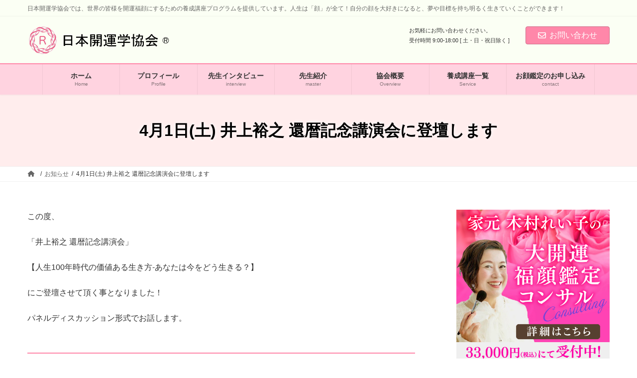

--- FILE ---
content_type: text/html; charset=UTF-8
request_url: https://nihon-kaiun.com/4%E6%9C%881%E6%97%A5%E5%9C%9F-%E4%BA%95%E4%B8%8A%E8%A3%95%E4%B9%8B-%E9%82%84%E6%9A%A6%E8%A8%98%E5%BF%B5%E8%AC%9B%E6%BC%94%E4%BC%9A%E3%81%AB%E7%99%BB%E5%A3%87%E3%81%97%E3%81%BE%E3%81%99/
body_size: 25061
content:
<!DOCTYPE html>
<html dir="ltr" lang="ja" prefix="og: https://ogp.me/ns#">
<head>
<meta charset="utf-8">
<meta http-equiv="X-UA-Compatible" content="IE=edge">
<meta name="viewport" content="width=device-width, initial-scale=1">
<!-- Google tag (gtag.js) --><script async src="https://www.googletagmanager.com/gtag/js?id=UA-205961468-1"></script><script>window.dataLayer = window.dataLayer || [];function gtag(){dataLayer.push(arguments);}gtag('js', new Date());gtag('config', 'UA-205961468-1');</script>
<title>4月1日(土) 井上裕之 還暦記念講演会に登壇します - 日本開運学協会®</title>
	<style>img:is([sizes="auto" i], [sizes^="auto," i]) { contain-intrinsic-size: 3000px 1500px }</style>
	
		<!-- All in One SEO 4.8.9 - aioseo.com -->
	<meta name="description" content="この度、 「井上裕之 還暦記念講演会」 【人生100年時代の価値ある生き方-あなたは今をどう生きる？】 にご登" />
	<meta name="robots" content="max-image-preview:large" />
	<meta name="author" content="kaiungaku"/>
	<link rel="canonical" href="https://nihon-kaiun.com/4%e6%9c%881%e6%97%a5%e5%9c%9f-%e4%ba%95%e4%b8%8a%e8%a3%95%e4%b9%8b-%e9%82%84%e6%9a%a6%e8%a8%98%e5%bf%b5%e8%ac%9b%e6%bc%94%e4%bc%9a%e3%81%ab%e7%99%bb%e5%a3%87%e3%81%97%e3%81%be%e3%81%99/" />
	<meta name="generator" content="All in One SEO (AIOSEO) 4.8.9" />
		<meta property="og:locale" content="ja_JP" />
		<meta property="og:site_name" content="日本開運学協会® - 日本開運学協会では、世界の皆様を開運福顔にするための養成講座プログラムを提供しています。人生は「顔」が全て！自分の顔を大好きになると、夢や目標を持ち明るく生きていくことができます！" />
		<meta property="og:type" content="article" />
		<meta property="og:title" content="4月1日(土) 井上裕之 還暦記念講演会に登壇します - 日本開運学協会®" />
		<meta property="og:description" content="この度、 「井上裕之 還暦記念講演会」 【人生100年時代の価値ある生き方-あなたは今をどう生きる？】 にご登" />
		<meta property="og:url" content="https://nihon-kaiun.com/4%e6%9c%881%e6%97%a5%e5%9c%9f-%e4%ba%95%e4%b8%8a%e8%a3%95%e4%b9%8b-%e9%82%84%e6%9a%a6%e8%a8%98%e5%bf%b5%e8%ac%9b%e6%bc%94%e4%bc%9a%e3%81%ab%e7%99%bb%e5%a3%87%e3%81%97%e3%81%be%e3%81%99/" />
		<meta property="article:published_time" content="2023-03-29T02:04:12+00:00" />
		<meta property="article:modified_time" content="2024-04-11T00:24:21+00:00" />
		<meta name="twitter:card" content="summary" />
		<meta name="twitter:title" content="4月1日(土) 井上裕之 還暦記念講演会に登壇します - 日本開運学協会®" />
		<meta name="twitter:description" content="この度、 「井上裕之 還暦記念講演会」 【人生100年時代の価値ある生き方-あなたは今をどう生きる？】 にご登" />
		<script type="application/ld+json" class="aioseo-schema">
			{"@context":"https:\/\/schema.org","@graph":[{"@type":"BlogPosting","@id":"https:\/\/nihon-kaiun.com\/4%e6%9c%881%e6%97%a5%e5%9c%9f-%e4%ba%95%e4%b8%8a%e8%a3%95%e4%b9%8b-%e9%82%84%e6%9a%a6%e8%a8%98%e5%bf%b5%e8%ac%9b%e6%bc%94%e4%bc%9a%e3%81%ab%e7%99%bb%e5%a3%87%e3%81%97%e3%81%be%e3%81%99\/#blogposting","name":"4\u67081\u65e5(\u571f) \u4e95\u4e0a\u88d5\u4e4b \u9084\u66a6\u8a18\u5ff5\u8b1b\u6f14\u4f1a\u306b\u767b\u58c7\u3057\u307e\u3059 - \u65e5\u672c\u958b\u904b\u5b66\u5354\u4f1a\u00ae","headline":"4\u67081\u65e5(\u571f) \u4e95\u4e0a\u88d5\u4e4b \u9084\u66a6\u8a18\u5ff5\u8b1b\u6f14\u4f1a\u306b\u767b\u58c7\u3057\u307e\u3059","author":{"@id":"https:\/\/nihon-kaiun.com\/author\/kaiungaku\/#author"},"publisher":{"@id":"https:\/\/nihon-kaiun.com\/#organization"},"image":{"@type":"ImageObject","url":"https:\/\/nihon-kaiun.com\/wp-content\/uploads\/2023\/03\/inoue-hiroyuki.png","width":1512,"height":850},"datePublished":"2023-03-29T11:04:12+09:00","dateModified":"2024-04-11T09:24:21+09:00","inLanguage":"ja","mainEntityOfPage":{"@id":"https:\/\/nihon-kaiun.com\/4%e6%9c%881%e6%97%a5%e5%9c%9f-%e4%ba%95%e4%b8%8a%e8%a3%95%e4%b9%8b-%e9%82%84%e6%9a%a6%e8%a8%98%e5%bf%b5%e8%ac%9b%e6%bc%94%e4%bc%9a%e3%81%ab%e7%99%bb%e5%a3%87%e3%81%97%e3%81%be%e3%81%99\/#webpage"},"isPartOf":{"@id":"https:\/\/nihon-kaiun.com\/4%e6%9c%881%e6%97%a5%e5%9c%9f-%e4%ba%95%e4%b8%8a%e8%a3%95%e4%b9%8b-%e9%82%84%e6%9a%a6%e8%a8%98%e5%bf%b5%e8%ac%9b%e6%bc%94%e4%bc%9a%e3%81%ab%e7%99%bb%e5%a3%87%e3%81%97%e3%81%be%e3%81%99\/#webpage"},"articleSection":"\u304a\u77e5\u3089\u305b, \u30bb\u30df\u30ca\u30fc\u30fb\u8b1b\u6f14\u4f1a"},{"@type":"BreadcrumbList","@id":"https:\/\/nihon-kaiun.com\/4%e6%9c%881%e6%97%a5%e5%9c%9f-%e4%ba%95%e4%b8%8a%e8%a3%95%e4%b9%8b-%e9%82%84%e6%9a%a6%e8%a8%98%e5%bf%b5%e8%ac%9b%e6%bc%94%e4%bc%9a%e3%81%ab%e7%99%bb%e5%a3%87%e3%81%97%e3%81%be%e3%81%99\/#breadcrumblist","itemListElement":[{"@type":"ListItem","@id":"https:\/\/nihon-kaiun.com#listItem","position":1,"name":"\u30db\u30fc\u30e0","item":"https:\/\/nihon-kaiun.com","nextItem":{"@type":"ListItem","@id":"https:\/\/nihon-kaiun.com\/category\/news\/#listItem","name":"\u304a\u77e5\u3089\u305b"}},{"@type":"ListItem","@id":"https:\/\/nihon-kaiun.com\/category\/news\/#listItem","position":2,"name":"\u304a\u77e5\u3089\u305b","item":"https:\/\/nihon-kaiun.com\/category\/news\/","nextItem":{"@type":"ListItem","@id":"https:\/\/nihon-kaiun.com\/category\/news\/seminar\/#listItem","name":"\u30bb\u30df\u30ca\u30fc\u30fb\u8b1b\u6f14\u4f1a"},"previousItem":{"@type":"ListItem","@id":"https:\/\/nihon-kaiun.com#listItem","name":"\u30db\u30fc\u30e0"}},{"@type":"ListItem","@id":"https:\/\/nihon-kaiun.com\/category\/news\/seminar\/#listItem","position":3,"name":"\u30bb\u30df\u30ca\u30fc\u30fb\u8b1b\u6f14\u4f1a","item":"https:\/\/nihon-kaiun.com\/category\/news\/seminar\/","nextItem":{"@type":"ListItem","@id":"https:\/\/nihon-kaiun.com\/4%e6%9c%881%e6%97%a5%e5%9c%9f-%e4%ba%95%e4%b8%8a%e8%a3%95%e4%b9%8b-%e9%82%84%e6%9a%a6%e8%a8%98%e5%bf%b5%e8%ac%9b%e6%bc%94%e4%bc%9a%e3%81%ab%e7%99%bb%e5%a3%87%e3%81%97%e3%81%be%e3%81%99\/#listItem","name":"4\u67081\u65e5(\u571f) \u4e95\u4e0a\u88d5\u4e4b \u9084\u66a6\u8a18\u5ff5\u8b1b\u6f14\u4f1a\u306b\u767b\u58c7\u3057\u307e\u3059"},"previousItem":{"@type":"ListItem","@id":"https:\/\/nihon-kaiun.com\/category\/news\/#listItem","name":"\u304a\u77e5\u3089\u305b"}},{"@type":"ListItem","@id":"https:\/\/nihon-kaiun.com\/4%e6%9c%881%e6%97%a5%e5%9c%9f-%e4%ba%95%e4%b8%8a%e8%a3%95%e4%b9%8b-%e9%82%84%e6%9a%a6%e8%a8%98%e5%bf%b5%e8%ac%9b%e6%bc%94%e4%bc%9a%e3%81%ab%e7%99%bb%e5%a3%87%e3%81%97%e3%81%be%e3%81%99\/#listItem","position":4,"name":"4\u67081\u65e5(\u571f) \u4e95\u4e0a\u88d5\u4e4b \u9084\u66a6\u8a18\u5ff5\u8b1b\u6f14\u4f1a\u306b\u767b\u58c7\u3057\u307e\u3059","previousItem":{"@type":"ListItem","@id":"https:\/\/nihon-kaiun.com\/category\/news\/seminar\/#listItem","name":"\u30bb\u30df\u30ca\u30fc\u30fb\u8b1b\u6f14\u4f1a"}}]},{"@type":"Organization","@id":"https:\/\/nihon-kaiun.com\/#organization","name":"\u65e5\u672c\u958b\u904b\u5b66\u5354\u4f1a\u00ae","description":"\u65e5\u672c\u958b\u904b\u5b66\u5354\u4f1a\u3067\u306f\u3001\u4e16\u754c\u306e\u7686\u69d8\u3092\u958b\u904b\u798f\u9854\u306b\u3059\u308b\u305f\u3081\u306e\u990a\u6210\u8b1b\u5ea7\u30d7\u30ed\u30b0\u30e9\u30e0\u3092\u63d0\u4f9b\u3057\u3066\u3044\u307e\u3059\u3002\u4eba\u751f\u306f\u300c\u9854\u300d\u304c\u5168\u3066\uff01\u81ea\u5206\u306e\u9854\u3092\u5927\u597d\u304d\u306b\u306a\u308b\u3068\u3001\u5922\u3084\u76ee\u6a19\u3092\u6301\u3061\u660e\u308b\u304f\u751f\u304d\u3066\u3044\u304f\u3053\u3068\u304c\u3067\u304d\u307e\u3059\uff01","url":"https:\/\/nihon-kaiun.com\/"},{"@type":"Person","@id":"https:\/\/nihon-kaiun.com\/author\/kaiungaku\/#author","url":"https:\/\/nihon-kaiun.com\/author\/kaiungaku\/","name":"kaiungaku","image":{"@type":"ImageObject","@id":"https:\/\/nihon-kaiun.com\/4%e6%9c%881%e6%97%a5%e5%9c%9f-%e4%ba%95%e4%b8%8a%e8%a3%95%e4%b9%8b-%e9%82%84%e6%9a%a6%e8%a8%98%e5%bf%b5%e8%ac%9b%e6%bc%94%e4%bc%9a%e3%81%ab%e7%99%bb%e5%a3%87%e3%81%97%e3%81%be%e3%81%99\/#authorImage","url":"https:\/\/secure.gravatar.com\/avatar\/503c60df407775859323bec0b38b12f0034d312ecc4f9063ade283747c295a7c?s=96&d=mm&r=g","width":96,"height":96,"caption":"kaiungaku"}},{"@type":"WebPage","@id":"https:\/\/nihon-kaiun.com\/4%e6%9c%881%e6%97%a5%e5%9c%9f-%e4%ba%95%e4%b8%8a%e8%a3%95%e4%b9%8b-%e9%82%84%e6%9a%a6%e8%a8%98%e5%bf%b5%e8%ac%9b%e6%bc%94%e4%bc%9a%e3%81%ab%e7%99%bb%e5%a3%87%e3%81%97%e3%81%be%e3%81%99\/#webpage","url":"https:\/\/nihon-kaiun.com\/4%e6%9c%881%e6%97%a5%e5%9c%9f-%e4%ba%95%e4%b8%8a%e8%a3%95%e4%b9%8b-%e9%82%84%e6%9a%a6%e8%a8%98%e5%bf%b5%e8%ac%9b%e6%bc%94%e4%bc%9a%e3%81%ab%e7%99%bb%e5%a3%87%e3%81%97%e3%81%be%e3%81%99\/","name":"4\u67081\u65e5(\u571f) \u4e95\u4e0a\u88d5\u4e4b \u9084\u66a6\u8a18\u5ff5\u8b1b\u6f14\u4f1a\u306b\u767b\u58c7\u3057\u307e\u3059 - \u65e5\u672c\u958b\u904b\u5b66\u5354\u4f1a\u00ae","description":"\u3053\u306e\u5ea6\u3001 \u300c\u4e95\u4e0a\u88d5\u4e4b \u9084\u66a6\u8a18\u5ff5\u8b1b\u6f14\u4f1a\u300d \u3010\u4eba\u751f100\u5e74\u6642\u4ee3\u306e\u4fa1\u5024\u3042\u308b\u751f\u304d\u65b9-\u3042\u306a\u305f\u306f\u4eca\u3092\u3069\u3046\u751f\u304d\u308b\uff1f\u3011 \u306b\u3054\u767b","inLanguage":"ja","isPartOf":{"@id":"https:\/\/nihon-kaiun.com\/#website"},"breadcrumb":{"@id":"https:\/\/nihon-kaiun.com\/4%e6%9c%881%e6%97%a5%e5%9c%9f-%e4%ba%95%e4%b8%8a%e8%a3%95%e4%b9%8b-%e9%82%84%e6%9a%a6%e8%a8%98%e5%bf%b5%e8%ac%9b%e6%bc%94%e4%bc%9a%e3%81%ab%e7%99%bb%e5%a3%87%e3%81%97%e3%81%be%e3%81%99\/#breadcrumblist"},"author":{"@id":"https:\/\/nihon-kaiun.com\/author\/kaiungaku\/#author"},"creator":{"@id":"https:\/\/nihon-kaiun.com\/author\/kaiungaku\/#author"},"image":{"@type":"ImageObject","url":"https:\/\/nihon-kaiun.com\/wp-content\/uploads\/2023\/03\/inoue-hiroyuki.png","@id":"https:\/\/nihon-kaiun.com\/4%e6%9c%881%e6%97%a5%e5%9c%9f-%e4%ba%95%e4%b8%8a%e8%a3%95%e4%b9%8b-%e9%82%84%e6%9a%a6%e8%a8%98%e5%bf%b5%e8%ac%9b%e6%bc%94%e4%bc%9a%e3%81%ab%e7%99%bb%e5%a3%87%e3%81%97%e3%81%be%e3%81%99\/#mainImage","width":1512,"height":850},"primaryImageOfPage":{"@id":"https:\/\/nihon-kaiun.com\/4%e6%9c%881%e6%97%a5%e5%9c%9f-%e4%ba%95%e4%b8%8a%e8%a3%95%e4%b9%8b-%e9%82%84%e6%9a%a6%e8%a8%98%e5%bf%b5%e8%ac%9b%e6%bc%94%e4%bc%9a%e3%81%ab%e7%99%bb%e5%a3%87%e3%81%97%e3%81%be%e3%81%99\/#mainImage"},"datePublished":"2023-03-29T11:04:12+09:00","dateModified":"2024-04-11T09:24:21+09:00"},{"@type":"WebSite","@id":"https:\/\/nihon-kaiun.com\/#website","url":"https:\/\/nihon-kaiun.com\/","name":"\u65e5\u672c\u958b\u904b\u5b66\u5354\u4f1a\u00ae","description":"\u65e5\u672c\u958b\u904b\u5b66\u5354\u4f1a\u3067\u306f\u3001\u4e16\u754c\u306e\u7686\u69d8\u3092\u958b\u904b\u798f\u9854\u306b\u3059\u308b\u305f\u3081\u306e\u990a\u6210\u8b1b\u5ea7\u30d7\u30ed\u30b0\u30e9\u30e0\u3092\u63d0\u4f9b\u3057\u3066\u3044\u307e\u3059\u3002\u4eba\u751f\u306f\u300c\u9854\u300d\u304c\u5168\u3066\uff01\u81ea\u5206\u306e\u9854\u3092\u5927\u597d\u304d\u306b\u306a\u308b\u3068\u3001\u5922\u3084\u76ee\u6a19\u3092\u6301\u3061\u660e\u308b\u304f\u751f\u304d\u3066\u3044\u304f\u3053\u3068\u304c\u3067\u304d\u307e\u3059\uff01","inLanguage":"ja","publisher":{"@id":"https:\/\/nihon-kaiun.com\/#organization"}}]}
		</script>
		<!-- All in One SEO -->

<link rel="alternate" type="application/rss+xml" title="日本開運学協会® &raquo; フィード" href="https://nihon-kaiun.com/feed/" />
<link rel="alternate" type="application/rss+xml" title="日本開運学協会® &raquo; コメントフィード" href="https://nihon-kaiun.com/comments/feed/" />
<meta name="description" content="この度、「井上裕之 還暦記念講演会」【人生100年時代の価値ある生き方-あなたは今をどう生きる？】にご登壇させて頂く事となりました！パネルディスカッション形式でお話します。豪華7名のゲスト〇作家 コメンテーター　安藤美冬〇KIKO〇日本開運学協会理事長 開運顔相鑑定師　木村れい子〇難波遥〇予祝メンタルトレーナー　大嶋啓介〇元格闘家 企業研修トレーナー　大山峻護〇夢実現プロデューサー　山崎拓巳〇司会 ソウルカウンセラー　" /><script type="text/javascript">
/* <![CDATA[ */
window._wpemojiSettings = {"baseUrl":"https:\/\/s.w.org\/images\/core\/emoji\/16.0.1\/72x72\/","ext":".png","svgUrl":"https:\/\/s.w.org\/images\/core\/emoji\/16.0.1\/svg\/","svgExt":".svg","source":{"concatemoji":"https:\/\/nihon-kaiun.com\/wp-includes\/js\/wp-emoji-release.min.js?ver=6.8.3"}};
/*! This file is auto-generated */
!function(s,n){var o,i,e;function c(e){try{var t={supportTests:e,timestamp:(new Date).valueOf()};sessionStorage.setItem(o,JSON.stringify(t))}catch(e){}}function p(e,t,n){e.clearRect(0,0,e.canvas.width,e.canvas.height),e.fillText(t,0,0);var t=new Uint32Array(e.getImageData(0,0,e.canvas.width,e.canvas.height).data),a=(e.clearRect(0,0,e.canvas.width,e.canvas.height),e.fillText(n,0,0),new Uint32Array(e.getImageData(0,0,e.canvas.width,e.canvas.height).data));return t.every(function(e,t){return e===a[t]})}function u(e,t){e.clearRect(0,0,e.canvas.width,e.canvas.height),e.fillText(t,0,0);for(var n=e.getImageData(16,16,1,1),a=0;a<n.data.length;a++)if(0!==n.data[a])return!1;return!0}function f(e,t,n,a){switch(t){case"flag":return n(e,"\ud83c\udff3\ufe0f\u200d\u26a7\ufe0f","\ud83c\udff3\ufe0f\u200b\u26a7\ufe0f")?!1:!n(e,"\ud83c\udde8\ud83c\uddf6","\ud83c\udde8\u200b\ud83c\uddf6")&&!n(e,"\ud83c\udff4\udb40\udc67\udb40\udc62\udb40\udc65\udb40\udc6e\udb40\udc67\udb40\udc7f","\ud83c\udff4\u200b\udb40\udc67\u200b\udb40\udc62\u200b\udb40\udc65\u200b\udb40\udc6e\u200b\udb40\udc67\u200b\udb40\udc7f");case"emoji":return!a(e,"\ud83e\udedf")}return!1}function g(e,t,n,a){var r="undefined"!=typeof WorkerGlobalScope&&self instanceof WorkerGlobalScope?new OffscreenCanvas(300,150):s.createElement("canvas"),o=r.getContext("2d",{willReadFrequently:!0}),i=(o.textBaseline="top",o.font="600 32px Arial",{});return e.forEach(function(e){i[e]=t(o,e,n,a)}),i}function t(e){var t=s.createElement("script");t.src=e,t.defer=!0,s.head.appendChild(t)}"undefined"!=typeof Promise&&(o="wpEmojiSettingsSupports",i=["flag","emoji"],n.supports={everything:!0,everythingExceptFlag:!0},e=new Promise(function(e){s.addEventListener("DOMContentLoaded",e,{once:!0})}),new Promise(function(t){var n=function(){try{var e=JSON.parse(sessionStorage.getItem(o));if("object"==typeof e&&"number"==typeof e.timestamp&&(new Date).valueOf()<e.timestamp+604800&&"object"==typeof e.supportTests)return e.supportTests}catch(e){}return null}();if(!n){if("undefined"!=typeof Worker&&"undefined"!=typeof OffscreenCanvas&&"undefined"!=typeof URL&&URL.createObjectURL&&"undefined"!=typeof Blob)try{var e="postMessage("+g.toString()+"("+[JSON.stringify(i),f.toString(),p.toString(),u.toString()].join(",")+"));",a=new Blob([e],{type:"text/javascript"}),r=new Worker(URL.createObjectURL(a),{name:"wpTestEmojiSupports"});return void(r.onmessage=function(e){c(n=e.data),r.terminate(),t(n)})}catch(e){}c(n=g(i,f,p,u))}t(n)}).then(function(e){for(var t in e)n.supports[t]=e[t],n.supports.everything=n.supports.everything&&n.supports[t],"flag"!==t&&(n.supports.everythingExceptFlag=n.supports.everythingExceptFlag&&n.supports[t]);n.supports.everythingExceptFlag=n.supports.everythingExceptFlag&&!n.supports.flag,n.DOMReady=!1,n.readyCallback=function(){n.DOMReady=!0}}).then(function(){return e}).then(function(){var e;n.supports.everything||(n.readyCallback(),(e=n.source||{}).concatemoji?t(e.concatemoji):e.wpemoji&&e.twemoji&&(t(e.twemoji),t(e.wpemoji)))}))}((window,document),window._wpemojiSettings);
/* ]]> */
</script>
<link rel='stylesheet' id='emanon-premium-blocks-swiper-style-css' href='https://nihon-kaiun.com/wp-content/plugins/emanon-premium-blocks/assets/css/swiper-bundle.min.css?ver=6.8.3' type='text/css' media='all' />
<style id='emanon-premium-blocks-inline-css' type='text/css'>
[class*=epb-inline-button-] {position: relative;padding-top: 6px;padding-bottom: 6px;padding-right: 32px;padding-left: 32px;border-radius:0px;text-decoration: none !important;text-align: center;line-height: 1.5;letter-spacing: 0.04em;font-size: 0.88889rem;overflow: hidden;cursor: pointer;transition: all 0.3s ease;}[class*=epb-inline-button-] > a {text-decoration: none !important;}.epb-inline-button-01 > a {color:#ffffff !important;}.epb-inline-button-01:hover > a {color:#ffffff !important;}.epb-inline-button-02 > a {color:#ffffff !important;}.epb-inline-button-02:hover > a {color:#eeee22 !important;}.epb-inline-button-03 > a {color:#ffffff !important;}.epb-inline-button-03:hover > a {color:#ffffff !important;}@keyframes epb-lustre {100% {left: 60%;}}.epb-inline-button-01 {background-color:#1e73be;color:#ffffff !important;}.epb-inline-button-01:hover {background-color:#1e73be;color:#ffffff !important;}.epb-inline-button-02 {background-color:#eeee22;color:#ffffff !important;}.epb-inline-button-02:hover {background-color:#ffffff;color:#eeee22 !important;}.epb-inline-button-03 {background-color:#dd3333;color:#ffffff !important;}.epb-inline-button-03:hover {background-color:#dd3333;color:#ffffff !important;}mark.epb-linemaker-01 {background-color:#b2ffb2;font-style: normal;}mark.epb-linemaker-02 {background-color:#ffe0c1;font-style: normal;}mark.epb-linemaker-03 {background-color:#cab8d9;font-style: normal;}.epb-underline-01 {background: linear-gradient(transparent 60%, #b2ffb2 60%);}.epb-underline-02 {background: linear-gradient(transparent 60%, #ffe0c1 60%);}.epb-underline-03 {background: linear-gradient(transparent 60%, #cab8d9 60%);}[class*=epb-table-icon-] {min-height: 2em;}[class*=epb-table-icon-]::before {font-size: 2em;}.epb-table-icon-double-circle::before {color: #8ed1fc;}.epb-table-icon-circle::before {color: #7bdcb5;}.epb-table-icon-triangle::before {color: #ffedb3;}.epb-table-icon-close::before {color: #ff8585;}.epb-table-icon-checkmark::before {color: #ffedb3;}.epb-table-icon-alert::before {color: #ff8585;}.epb-table-icon-custom-01::before {content: "\e9d7";color: #8ed1fc;}.epb-table-icon-custom-02::before {content: "\e9d8";color: #8ed1fc;}.epb-table-icon-custom-03::before {content: "\e9d9";color: #8ed1fc;}.is-style-item__checkmark > li::before {color: #484848;}.is-style-item__checkmark--square > li::before {color: #484848;}.is-style-item__arrow > li::before {color: #484848;}.is-style-item__arrow--circle > li::before {color: #484848;}.is-style-item__notes > li::before {color: #484848;}.is-style-item__good > li::before {color: #007bff;}.is-style-item__bad > li::before {color: #ff8585;}ol.is-style-item__num--circle > li::before {background: #484848;color: #ffffff;}ol.is-style-item__num--square > li::before {background: #484848;color: #ffffff;}ol.is-style-item__num--zero li::before {color: #484848;}.epb-font-family-01 {font-family: ;}.epb-font-family-02 {font-family: ;}.epb-font-family-03 {font-family: ;}:root {--emp-mask-balloon: url(https://nihon-kaiun.com/wp-content/plugins/emanon-premium-blocks/assets/img/mask-balloon.svg);--emp-mask-circle: url(https://nihon-kaiun.com/wp-content/plugins/emanon-premium-blocks/assets/img/mask-circle.svg);--emp-mask-fluid01: url(https://nihon-kaiun.com/wp-content/plugins/emanon-premium-blocks/assets/img/mask-fluid01.svg);--emp-mask-fluid02: url(https://nihon-kaiun.com/wp-content/plugins/emanon-premium-blocks/assets/img/mask-fluid02.svg);--emp-mask-fluid03: url(https://nihon-kaiun.com/wp-content/plugins/emanon-premium-blocks/assets/img/mask-fluid03.svg);--emp-mask-fluid04: url(https://nihon-kaiun.com/wp-content/plugins/emanon-premium-blocks/assets/img/mask-fluid04.svg);--emp-mask-fluid05: url(https://nihon-kaiun.com/wp-content/plugins/emanon-premium-blocks/assets/img/mask-fluid05.svg);--emp-mask-fluid06: url(https://nihon-kaiun.com/wp-content/plugins/emanon-premium-blocks/assets/img/mask-fluid06.svg);--emp-mask-fluid07: url(https://nihon-kaiun.com/wp-content/plugins/emanon-premium-blocks/assets/img/mask-fluid07.svg);--emp-mask-fluid08: url(https://nihon-kaiun.com/wp-content/plugins/emanon-premium-blocks/assets/img/mask-fluid08.svg);}
</style>
<link rel='stylesheet' id='vkExUnit_common_style-css' href='https://nihon-kaiun.com/wp-content/plugins/vk-all-in-one-expansion-unit/assets/css/vkExUnit_style.css?ver=9.98.1.0' type='text/css' media='all' />
<style id='vkExUnit_common_style-inline-css' type='text/css'>
.veu_promotion-alert__content--text { border: 1px solid rgba(0,0,0,0.125); padding: 0.5em 1em; border-radius: var(--vk-size-radius); margin-bottom: var(--vk-margin-block-bottom); font-size: 0.875rem; } /* Alert Content部分に段落タグを入れた場合に最後の段落の余白を0にする */ .veu_promotion-alert__content--text p:last-of-type{ margin-bottom:0; margin-top: 0; }
:root {--ver_page_top_button_url:url(https://nihon-kaiun.com/wp-content/plugins/vk-all-in-one-expansion-unit/assets/images/to-top-btn-icon.svg);}@font-face {font-weight: normal;font-style: normal;font-family: "vk_sns";src: url("https://nihon-kaiun.com/wp-content/plugins/vk-all-in-one-expansion-unit/inc/sns/icons/fonts/vk_sns.eot?-bq20cj");src: url("https://nihon-kaiun.com/wp-content/plugins/vk-all-in-one-expansion-unit/inc/sns/icons/fonts/vk_sns.eot?#iefix-bq20cj") format("embedded-opentype"),url("https://nihon-kaiun.com/wp-content/plugins/vk-all-in-one-expansion-unit/inc/sns/icons/fonts/vk_sns.woff?-bq20cj") format("woff"),url("https://nihon-kaiun.com/wp-content/plugins/vk-all-in-one-expansion-unit/inc/sns/icons/fonts/vk_sns.ttf?-bq20cj") format("truetype"),url("https://nihon-kaiun.com/wp-content/plugins/vk-all-in-one-expansion-unit/inc/sns/icons/fonts/vk_sns.svg?-bq20cj#vk_sns") format("svg");}
</style>
<style id='wp-emoji-styles-inline-css' type='text/css'>

	img.wp-smiley, img.emoji {
		display: inline !important;
		border: none !important;
		box-shadow: none !important;
		height: 1em !important;
		width: 1em !important;
		margin: 0 0.07em !important;
		vertical-align: -0.1em !important;
		background: none !important;
		padding: 0 !important;
	}
</style>
<link rel='stylesheet' id='wp-block-library-css' href='https://nihon-kaiun.com/wp-includes/css/dist/block-library/style.min.css?ver=6.8.3' type='text/css' media='all' />
<style id='wp-block-library-inline-css' type='text/css'>
.vk-cols--reverse{flex-direction:row-reverse}.vk-cols--hasbtn{margin-bottom:0}.vk-cols--hasbtn>.row>.vk_gridColumn_item,.vk-cols--hasbtn>.wp-block-column{position:relative;padding-bottom:3em}.vk-cols--hasbtn>.row>.vk_gridColumn_item>.wp-block-buttons,.vk-cols--hasbtn>.row>.vk_gridColumn_item>.vk_button,.vk-cols--hasbtn>.wp-block-column>.wp-block-buttons,.vk-cols--hasbtn>.wp-block-column>.vk_button{position:absolute;bottom:0;width:100%}.vk-cols--fit.wp-block-columns{gap:0}.vk-cols--fit.wp-block-columns,.vk-cols--fit.wp-block-columns:not(.is-not-stacked-on-mobile){margin-top:0;margin-bottom:0;justify-content:space-between}.vk-cols--fit.wp-block-columns>.wp-block-column *:last-child,.vk-cols--fit.wp-block-columns:not(.is-not-stacked-on-mobile)>.wp-block-column *:last-child{margin-bottom:0}.vk-cols--fit.wp-block-columns>.wp-block-column>.wp-block-cover,.vk-cols--fit.wp-block-columns:not(.is-not-stacked-on-mobile)>.wp-block-column>.wp-block-cover{margin-top:0}.vk-cols--fit.wp-block-columns.has-background,.vk-cols--fit.wp-block-columns:not(.is-not-stacked-on-mobile).has-background{padding:0}@media(max-width: 599px){.vk-cols--fit.wp-block-columns:not(.has-background)>.wp-block-column:not(.has-background),.vk-cols--fit.wp-block-columns:not(.is-not-stacked-on-mobile):not(.has-background)>.wp-block-column:not(.has-background){padding-left:0 !important;padding-right:0 !important}}@media(min-width: 782px){.vk-cols--fit.wp-block-columns .block-editor-block-list__block.wp-block-column:not(:first-child),.vk-cols--fit.wp-block-columns>.wp-block-column:not(:first-child),.vk-cols--fit.wp-block-columns:not(.is-not-stacked-on-mobile) .block-editor-block-list__block.wp-block-column:not(:first-child),.vk-cols--fit.wp-block-columns:not(.is-not-stacked-on-mobile)>.wp-block-column:not(:first-child){margin-left:0}}@media(min-width: 600px)and (max-width: 781px){.vk-cols--fit.wp-block-columns .wp-block-column:nth-child(2n),.vk-cols--fit.wp-block-columns:not(.is-not-stacked-on-mobile) .wp-block-column:nth-child(2n){margin-left:0}.vk-cols--fit.wp-block-columns .wp-block-column:not(:only-child),.vk-cols--fit.wp-block-columns:not(.is-not-stacked-on-mobile) .wp-block-column:not(:only-child){flex-basis:50% !important}}.vk-cols--fit--gap1.wp-block-columns{gap:1px}@media(min-width: 600px)and (max-width: 781px){.vk-cols--fit--gap1.wp-block-columns .wp-block-column:not(:only-child){flex-basis:calc(50% - 1px) !important}}.vk-cols--fit.vk-cols--grid>.block-editor-block-list__block,.vk-cols--fit.vk-cols--grid>.wp-block-column,.vk-cols--fit.vk-cols--grid:not(.is-not-stacked-on-mobile)>.block-editor-block-list__block,.vk-cols--fit.vk-cols--grid:not(.is-not-stacked-on-mobile)>.wp-block-column{flex-basis:50%;box-sizing:border-box}@media(max-width: 599px){.vk-cols--fit.vk-cols--grid.vk-cols--grid--alignfull>.wp-block-column:nth-child(2)>.wp-block-cover,.vk-cols--fit.vk-cols--grid:not(.is-not-stacked-on-mobile).vk-cols--grid--alignfull>.wp-block-column:nth-child(2)>.wp-block-cover{width:100vw;margin-right:calc((100% - 100vw)/2);margin-left:calc((100% - 100vw)/2)}}@media(min-width: 600px){.vk-cols--fit.vk-cols--grid.vk-cols--grid--alignfull>.wp-block-column:nth-child(2)>.wp-block-cover,.vk-cols--fit.vk-cols--grid:not(.is-not-stacked-on-mobile).vk-cols--grid--alignfull>.wp-block-column:nth-child(2)>.wp-block-cover{margin-right:calc(100% - 50vw);width:50vw}}@media(min-width: 600px){.vk-cols--fit.vk-cols--grid.vk-cols--grid--alignfull.vk-cols--reverse>.wp-block-column,.vk-cols--fit.vk-cols--grid:not(.is-not-stacked-on-mobile).vk-cols--grid--alignfull.vk-cols--reverse>.wp-block-column{margin-left:0;margin-right:0}.vk-cols--fit.vk-cols--grid.vk-cols--grid--alignfull.vk-cols--reverse>.wp-block-column:nth-child(2)>.wp-block-cover,.vk-cols--fit.vk-cols--grid:not(.is-not-stacked-on-mobile).vk-cols--grid--alignfull.vk-cols--reverse>.wp-block-column:nth-child(2)>.wp-block-cover{margin-left:calc(100% - 50vw)}}.vk-cols--menu h2,.vk-cols--menu h3,.vk-cols--menu h4,.vk-cols--menu h5{margin-bottom:.2em;text-shadow:#000 0 0 10px}.vk-cols--menu h2:first-child,.vk-cols--menu h3:first-child,.vk-cols--menu h4:first-child,.vk-cols--menu h5:first-child{margin-top:0}.vk-cols--menu p{margin-bottom:1rem;text-shadow:#000 0 0 10px}.vk-cols--menu .wp-block-cover__inner-container:last-child{margin-bottom:0}.vk-cols--fitbnrs .wp-block-column .wp-block-cover:hover img{filter:unset}.vk-cols--fitbnrs .wp-block-column .wp-block-cover:hover{background-color:unset}.vk-cols--fitbnrs .wp-block-column .wp-block-cover:hover .wp-block-cover__image-background{filter:unset !important}.vk-cols--fitbnrs .wp-block-cover__inner-container{position:absolute;height:100%;width:100%}.vk-cols--fitbnrs .vk_button{height:100%;margin:0}.vk-cols--fitbnrs .vk_button .vk_button_btn,.vk-cols--fitbnrs .vk_button .btn{height:100%;width:100%;border:none;box-shadow:none;background-color:unset !important;transition:unset}.vk-cols--fitbnrs .vk_button .vk_button_btn:hover,.vk-cols--fitbnrs .vk_button .btn:hover{transition:unset}.vk-cols--fitbnrs .vk_button .vk_button_btn:after,.vk-cols--fitbnrs .vk_button .btn:after{border:none}.vk-cols--fitbnrs .vk_button .vk_button_link_txt{width:100%;position:absolute;top:50%;left:50%;transform:translateY(-50%) translateX(-50%);font-size:2rem;text-shadow:#000 0 0 10px}.vk-cols--fitbnrs .vk_button .vk_button_link_subCaption{width:100%;position:absolute;top:calc(50% + 2.2em);left:50%;transform:translateY(-50%) translateX(-50%);text-shadow:#000 0 0 10px}@media(min-width: 992px){.vk-cols--media.wp-block-columns{gap:3rem}}.vk-fit-map figure{margin-bottom:0}.vk-fit-map iframe{position:relative;margin-bottom:0;display:block;max-height:400px;width:100vw}.vk-fit-map:is(.alignfull,.alignwide) div{max-width:100%}.vk-table--th--width25 :where(tr>*:first-child){width:25%}.vk-table--th--width30 :where(tr>*:first-child){width:30%}.vk-table--th--width35 :where(tr>*:first-child){width:35%}.vk-table--th--width40 :where(tr>*:first-child){width:40%}.vk-table--th--bg-bright :where(tr>*:first-child){background-color:var(--wp--preset--color--bg-secondary, rgba(0, 0, 0, 0.05))}@media(max-width: 599px){.vk-table--mobile-block :is(th,td){width:100%;display:block}.vk-table--mobile-block.wp-block-table table :is(th,td){border-top:none}}.vk-table--width--th25 :where(tr>*:first-child){width:25%}.vk-table--width--th30 :where(tr>*:first-child){width:30%}.vk-table--width--th35 :where(tr>*:first-child){width:35%}.vk-table--width--th40 :where(tr>*:first-child){width:40%}.no-margin{margin:0}@media(max-width: 599px){.wp-block-image.vk-aligncenter--mobile>.alignright{float:none;margin-left:auto;margin-right:auto}.vk-no-padding-horizontal--mobile{padding-left:0 !important;padding-right:0 !important}}
/* VK Color Palettes */:root{ --wp--preset--color--vk-color-primary:#ff87a9}/* --vk-color-primary is deprecated. */:root{ --vk-color-primary: var(--wp--preset--color--vk-color-primary);}:root{ --wp--preset--color--vk-color-primary-dark:#cc6c87}/* --vk-color-primary-dark is deprecated. */:root{ --vk-color-primary-dark: var(--wp--preset--color--vk-color-primary-dark);}:root{ --wp--preset--color--vk-color-primary-vivid:#ff95ba}/* --vk-color-primary-vivid is deprecated. */:root{ --vk-color-primary-vivid: var(--wp--preset--color--vk-color-primary-vivid);}
</style>
<style id='classic-theme-styles-inline-css' type='text/css'>
/*! This file is auto-generated */
.wp-block-button__link{color:#fff;background-color:#32373c;border-radius:9999px;box-shadow:none;text-decoration:none;padding:calc(.667em + 2px) calc(1.333em + 2px);font-size:1.125em}.wp-block-file__button{background:#32373c;color:#fff;text-decoration:none}
</style>
<link rel='stylesheet' id='emanon-premium-blocks-accordion-style-css' href='https://nihon-kaiun.com/wp-content/plugins/emanon-premium-blocks/build/blocks/block-accordion/style-index.css?ver=6.8.3' type='text/css' media='all' />
<link rel='stylesheet' id='emanon-premium-blocks-award-style-css' href='https://nihon-kaiun.com/wp-content/plugins/emanon-premium-blocks/build/blocks/block-award/style-index.css?ver=6.8.3' type='text/css' media='all' />
<link rel='stylesheet' id='emanon-premium-blocks-background-style-css' href='https://nihon-kaiun.com/wp-content/plugins/emanon-premium-blocks/build/blocks/block-background/style-index.css?ver=6.8.3' type='text/css' media='all' />
<link rel='stylesheet' id='emanon-premium-blocks-balloon-style-css' href='https://nihon-kaiun.com/wp-content/plugins/emanon-premium-blocks/build/blocks/block-balloon/style-index.css?ver=6.8.3' type='text/css' media='all' />
<link rel='stylesheet' id='emanon-premium-blocks-banner-style-css' href='https://nihon-kaiun.com/wp-content/plugins/emanon-premium-blocks/build/blocks/block-banner/style-index.css?ver=6.8.3' type='text/css' media='all' />
<link rel='stylesheet' id='emanon-premium-blocks-bar-graph-style-css' href='https://nihon-kaiun.com/wp-content/plugins/emanon-premium-blocks/build/blocks/block-bar-graph/style-index.css?ver=6.8.3' type='text/css' media='all' />
<link rel='stylesheet' id='emanon-premium-blocks-box-style-css' href='https://nihon-kaiun.com/wp-content/plugins/emanon-premium-blocks/build/blocks/block-box/style-index.css?ver=6.8.3' type='text/css' media='all' />
<link rel='stylesheet' id='emanon-premium-blocks-broken-grid-style-css' href='https://nihon-kaiun.com/wp-content/plugins/emanon-premium-blocks/build/blocks/block-broken-grid/style-index.css?ver=6.8.3' type='text/css' media='all' />
<link rel='stylesheet' id='emanon-premium-blocks-button-style-css' href='https://nihon-kaiun.com/wp-content/plugins/emanon-premium-blocks/build/blocks/block-button/style-index.css?ver=6.8.3' type='text/css' media='all' />
<style id='emanon-premium-blocks-button-template-style-inline-css' type='text/css'>
.epb-buttons{align-items:center;-moz-column-gap:24px;column-gap:24px;display:flex;flex-wrap:wrap;row-gap:24px}.epb-buttons.epb-alignment-left{justify-content:flex-start}.epb-buttons.epb-alignment-center{justify-content:center}.epb-buttons.epb-alignment-right{justify-content:flex-end}.epb-buttons.is-style-epb-vertical{flex-direction:column}.epb-buttons.epb-alignment-left.is-style-epb-vertical{align-items:flex-start}.epb-buttons.epb-alignment-center.is-style-epb-vertical{align-items:center}.epb-buttons.epb-alignment-right.is-style-epb-vertical{align-items:flex-end}.epb-buttons>.epb-button{flex:0 1 auto}.epb-buttons>.epb-button[data-button-size=full]{flex:1 1 auto}

</style>
<link rel='stylesheet' id='emanon-premium-blocks-circle-graph-style-css' href='https://nihon-kaiun.com/wp-content/plugins/emanon-premium-blocks/build/blocks/block-circle-graph/style-index.css?ver=6.8.3' type='text/css' media='all' />
<link rel='stylesheet' id='emanon-premium-blocks-circle-simple-graph-style-css' href='https://nihon-kaiun.com/wp-content/plugins/emanon-premium-blocks/build/blocks/block-circle-simple-graph/style-index.css?ver=6.8.3' type='text/css' media='all' />
<link rel='stylesheet' id='emanon-premium-blocks-column-template-style-css' href='https://nihon-kaiun.com/wp-content/plugins/emanon-premium-blocks/build/blocks/block-column-template/style-index.css?ver=6.8.3' type='text/css' media='all' />
<style id='emanon-premium-blocks-container-flex-style-inline-css' type='text/css'>
.epb-container-flex{box-sizing:border-box;display:flex;justify-content:center}.epb-container-flex__inner{align-items:var(--is-style-epb-align-items);-moz-column-gap:var(--is-style-epb-column-gap);column-gap:var(--is-style-epb-column-gap);display:flex;flex-direction:var(--is-style-epb-flex-direction);flex-wrap:var(--is-style-epb-flex-wrap);justify-content:var(--is-style-epb-justify-content);position:relative;row-gap:var(--is-style-epb-row-gap);width:var(--epb-container-flex-width-size-pc)}.epb-has-container-mobile-widt-size .epb-container-flex__inner{width:var(--epb-container-flex-width-size-sp)}@media screen and (min-width:600px){.epb-has-container-mobile-widt-size .epb-container-flex__inner{width:var(--epb-container-flex-width-size-tablet)}}@media screen and (min-width:960px){.epb-has-container-mobile-widt-size .epb-container-flex__inner{width:var(--epb-container-flex-width-size-pc)}}.epb-container-flex__inner>*{min-width:0}.epb-container-flex.epb-has-container-mobile-widt-size .epb-container-flex__inner{width:var(--epb-container-flex-width-size-sp)}@media screen and (min-width:600px){.epb-container-flex.epb-has-container-mobile-widt-size .epb-container-flex__inner{width:var(--epb-container-flex-width-size-tablet)}}@media screen and (min-width:960px){.epb-container-flex.epb-has-container-mobile-widt-size .epb-container-flex__inner{width:var(--epb-container-flex-width-size-pc)}}.epb-container-flex__margin-right-auto{margin-right:auto}.epb-container-flex__margin-left-auto{margin-left:auto}.epb-container-flex.epb-has-parent-block{border-color:var(--epb-container-flex-border-color);border-radius:var(--epb-container-flex-radius-top) var(--epb-container-flex-radius-right) var(--epb-container-flex-radius-bottom) var(--epb-container-flex-radius-left);border-style:var(--epb-container-flex-border-style);border-width:var(--epb-container-flex-border-width-top) var(--epb-container-flex-border-width-right) var(--epb-container-flex-border-width-bottom) var(--epb-container-flex-border-width-left);box-shadow:var(--epb-shadow-offset-x) var(--epb-shadow-offset-y) var(--epb-shadow-blur) var(--epb-shadow-spread) var(--epb-shadow-color);flex-basis:var(--epb-container-flex-basis);flex-grow:var(--epb-container-flex-grow);flex-shrink:var(--epb-container-flex-shrink)}.epb-has-parent-block.epb-has-container-flex-margin-left{margin-right:auto}.epb-has-parent-block.epb-has-container-flex-margin-right{margin-left:auto}

</style>
<style id='emanon-premium-blocks-container-position-style-inline-css' type='text/css'>
.epb-container-position{bottom:var(--epb-container-position-bottom);box-sizing:border-box;left:var(--epb-container-position-left);position:var(--epb-container-position);right:var(--epb-container-position-right);top:var(--epb-container-position-top);width:var(--epb-container-position-width-size-pc);z-index:var(--epb-container-position-zindex)}.epb-is-container-position-set-all{transform:translate(-50%,-50%)}.epb-is-container-position-set-bottom,.epb-is-container-position-set-top{transform:translateX(-50%)}.epb-is-container-position-set-left,.epb-is-container-position-set-right{transform:translateY(-50%)}.epb-container-position.epb-has-container-position-mobile-width-size{width:var(--epb-container-position-width-size-sp)}@media screen and (min-width:600px){.epb-container-position.epb-has-container-position-mobile-width-size{width:var(--epb-container-position-width-size-tablet)}}@media screen and (min-width:960px){.epb-container-position.epb-has-container-position-mobile-width-size{width:var(--epb-container-position-width-size-pc)}}

</style>
<link rel='stylesheet' id='emanon-premium-blocks-faq-template-style-css' href='https://nihon-kaiun.com/wp-content/plugins/emanon-premium-blocks/build/blocks/block-faq-template/style-index.css?ver=6.8.3' type='text/css' media='all' />
<link rel='stylesheet' id='emanon-premium-blocks-headling-style-css' href='https://nihon-kaiun.com/wp-content/plugins/emanon-premium-blocks/build/blocks/block-headling/style-index.css?ver=6.8.3' type='text/css' media='all' />
<link rel='stylesheet' id='emanon-premium-blocks-icon-style-css' href='https://nihon-kaiun.com/wp-content/plugins/emanon-premium-blocks/build/blocks/block-icon/style-index.css?ver=6.8.3' type='text/css' media='all' />
<link rel='stylesheet' id='emanon-premium-blocks-icon-text-style-css' href='https://nihon-kaiun.com/wp-content/plugins/emanon-premium-blocks/build/blocks/block-icon-text/style-index.css?ver=6.8.3' type='text/css' media='all' />
<link rel='stylesheet' id='emanon-premium-blocks-info-lists-style-css' href='https://nihon-kaiun.com/wp-content/plugins/emanon-premium-blocks/build/blocks/block-info-lists/style-index.css?ver=6.8.3' type='text/css' media='all' />
<style id='emanon-premium-blocks-item-number-style-inline-css' type='text/css'>
.epb-item-number{position:relative}.epb-item-number__content{display:inline-block}.epb-item-number__content .epb-microcopy-top{margin-bottom:16px;overflow-wrap:break-word;text-align:center;word-break:break-word}.epb-item-number__content .epb-microcopy-bottom{margin-top:16px;overflow-wrap:break-word;text-align:center;word-break:break-word}.epb-item-number__text{border:1px solid;font-size:18px;font-weight:600;height:64px;letter-spacing:.05em;line-height:64px;margin:auto;position:relative;text-align:center;width:64px}.epb-item-number__text:after{content:"";position:absolute}.epb-item-number__text.is-style-epb-bottom:after{border:10px solid transparent;border-top:16px solid;border-top-color:inherit;bottom:-20px;right:20px}.epb-item-number__text.is-style-epb-left:after{border:10px solid transparent;border-right:16px solid;border-right-color:inherit;left:-20px;top:22px}.epb-item-number__text.is-style-epb-right:after{border:10px solid transparent;border-left:16px solid;border-left-color:inherit;right:-20px;top:22px}.epb-item-number__text.is-style-epb-radius__3{border-radius:3%}.epb-item-number__text.is-style-epb-radius__8{border-radius:8%}.epb-item-number__text.is-style-epb-radius__16{border-radius:16%}.epb-item-number__text.is-style-epb-radius__50{border-radius:50%}.align-left{text-align:left}.align-center{text-align:center}.align-right{text-align:right}

</style>
<style id='emanon-premium-blocks-leaf-style-inline-css' type='text/css'>
.epb-leaf{margin-left:auto;margin-right:auto;max-width:100%;width:var(--epb-leaf-width-size)}.epb-leaf__inner{align-items:center;display:flex;justify-content:space-between}.epb-leaf__left img,.epb-leaf__right img{height:var(--epb-leaf-size-pc)!important}.epb-leaf.epb-has-leaf-mobile-size .epb-leaf__left img,.epb-leaf.epb-has-leaf-mobile-size .epb-leaf__right img{height:var(--epb-leaf-size-sp)!important}@media screen and (min-width:600px){.epb-leaf.epb-has-leaf-mobile-size .epb-leaf__left img,.epb-leaf.epb-has-leaf-mobile-size .epb-leaf__right img{height:var(--epb-leaf-size-tablet)!important}}@media screen and (min-width:960px){.epb-leaf.epb-has-leaf-mobile-size .epb-leaf__left img,.epb-leaf.epb-has-leaf-mobile-size .epb-leaf__right img{height:var(--epb-leaf-size-pc)!important}}

</style>
<link rel='stylesheet' id='emanon-premium-blocks-linkcard-style-css' href='https://nihon-kaiun.com/wp-content/plugins/emanon-premium-blocks/build/blocks/block-linkcard/style-index.css?ver=6.8.3' type='text/css' media='all' />
<style id='emanon-premium-blocks-menu-list-template-style-inline-css' type='text/css'>
.epb-menu-list__item{align-items:center;display:flex;flex-flow:row wrap;justify-content:space-between}.epb-menu-list__item:not(:first-child){margin-top:32px}.epb-menu-list__item.is-style-epb-border-dotted .epb-acordion__dotted{flex-grow:1}.epb-acordion__dotted{margin:10px 18px}.epb-acordion__dotted hr{background-color:inherit;border-color:var(--epb-menu-list-hr-color,#e5e7e8);border-style:dotted;border-width:2px 0 0}.epb-acordion__price,.epb-menu-list__title{font-size:16px;font-weight:400;letter-spacing:.05em;overflow-wrap:break-word;word-break:break-word}.epb-menu-list__item.is-style-epb-border-bottom .epb-menu-list__title,.epb-menu-list__item.is-style-epb-border-bottom__dashed .epb-menu-list__title{flex-grow:1}.epb-menu-list__item.is-style-epb-border-bottom{border-bottom:1px solid var(--epb-menu-list-hr-color,#e5e7e8);padding-bottom:16px}.epb-menu-list__item.is-style-epb-border-bottom__dashed{border-bottom:1px dashed var(--epb-menu-list-hr-color,#e5e7e8);padding-bottom:16px}.epb-menu-list__tax,.epb-menu-list__title-sub{font-size:11.64px}

</style>
<link rel='stylesheet' id='emanon-premium-blocks-microcopy-style-css' href='https://nihon-kaiun.com/wp-content/plugins/emanon-premium-blocks/build/blocks/block-microcopy/style-index.css?ver=6.8.3' type='text/css' media='all' />
<link rel='stylesheet' id='emanon-premium-blocks-panel-box-style-css' href='https://nihon-kaiun.com/wp-content/plugins/emanon-premium-blocks/build/blocks/block-panel-box/style-index.css?ver=6.8.3' type='text/css' media='all' />
<link rel='stylesheet' id='emanon-premium-blocks-panel-circle-style-css' href='https://nihon-kaiun.com/wp-content/plugins/emanon-premium-blocks/build/blocks/block-panel-circle/style-index.css?ver=6.8.3' type='text/css' media='all' />
<link rel='stylesheet' id='emanon-premium-blocks-panel-number-style-css' href='https://nihon-kaiun.com/wp-content/plugins/emanon-premium-blocks/build/blocks/block-panel-number/style-index.css?ver=6.8.3' type='text/css' media='all' />
<link rel='stylesheet' id='emanon-premium-blocks-post-lists-style-css' href='https://nihon-kaiun.com/wp-content/plugins/emanon-premium-blocks/build/blocks/block-post-lists/style-index.css?ver=6.8.3' type='text/css' media='all' />
<link rel='stylesheet' id='emanon-premium-blocks-post-slider-style-css' href='https://nihon-kaiun.com/wp-content/plugins/emanon-premium-blocks/build/blocks/block-post-slider/style-index.css?ver=6.8.3' type='text/css' media='all' />
<link rel='stylesheet' id='emanon-premium-blocks-pricing-table-style-css' href='https://nihon-kaiun.com/wp-content/plugins/emanon-premium-blocks/build/blocks/block-pricing-table/style-index.css?ver=6.8.3' type='text/css' media='all' />
<link rel='stylesheet' id='emanon-premium-blocks-profile-card-style-css' href='https://nihon-kaiun.com/wp-content/plugins/emanon-premium-blocks/build/blocks/block-profile-card/style-index.css?ver=6.8.3' type='text/css' media='all' />
<link rel='stylesheet' id='emanon-premium-blocks-rss-style-css' href='https://nihon-kaiun.com/wp-content/plugins/emanon-premium-blocks/build/blocks/block-rss/style-index.css?ver=6.8.3' type='text/css' media='all' />
<link rel='stylesheet' id='emanon-premium-blocks-separate-style-css' href='https://nihon-kaiun.com/wp-content/plugins/emanon-premium-blocks/build/blocks/block-separate/style-index.css?ver=6.8.3' type='text/css' media='all' />
<style id='emanon-premium-blocks-spacer-style-inline-css' type='text/css'>
.epb-spacer{height:var(--epb-space-height-pc);width:var(--epb-space-width-pc)}.epb-spacer.epb-has-mobile-space{height:var(--epb-space-height-sp);width:var(--epb-space-width-sp)}@media screen and (min-width:600px){.epb-spacer.epb-has-mobile-space{height:var(--epb-space-height-tablet);width:var(--epb-space-width-tablet)}}@media screen and (min-width:960px){.epb-spacer.epb-has-mobile-space{height:var(--epb-space-height-pc);width:var(--epb-space-width-pc)}}

</style>
<style id='emanon-premium-blocks-starrating-style-inline-css' type='text/css'>
.epb-star-rating.is-style-epb-radius{border-radius:3px}.epb-star-rating{align-items:center;display:flex}.epb-star-rating__title{font-size:16px;letter-spacing:.025em}.epb-star-rating__title.epb-margin-left{margin-right:var(--epb-title-space-pc)}.epb-star-rating__title.epb-margin-right{margin-left:var(--epb-title-space-pc)}.epb-star-rating__title.epb-margin-left.epb-has-mobile-margin{margin-right:var(--epb-title-space-sp)}.epb-star-rating__title.epb-margin-right.epb-has-mobile-margin{margin-left:var(--epb-title-space-sp)}@media screen and (min-width:600px){.epb-star-rating__title.epb-margin-left.epb-has-mobile-margin{margin-right:var(--epb-title-space-tablet)}.epb-star-rating__title.epb-margin-right.epb-has-mobile-margin{margin-left:var(--epb-title-space-tablet)}}@media screen and (min-width:960px){.epb-star-rating__title.epb-margin-left.epb-has-mobile-margin{margin-right:var(--epb-title-space-pc)}.epb-star-rating__title.epb-margin-right.epb-has-mobile-margin{margin-left:var(--epb-title-space-pc)}}.epb-star-icon{height:16px;margin-right:4px;width:16px}.epb-star-icon:last-child{margin-right:0}.epb-star-numeric__right{font-size:16px;margin-left:8px}.epb-star-numeric__left{font-size:16px;margin-right:8px}

</style>
<style id='emanon-premium-blocks-step-style-inline-css' type='text/css'>
.epb-step-shadow{box-shadow:0 1px 3px 1px rgba(0,0,0,.08)}.epb-step-shadow,.epb-step.is-style-epb-dashed,.epb-step.is-style-epb-double,.epb-step.is-style-epb-solid{padding:14px}.epb-step.is-style-epb-none{border-style:none}.epb-step.is-style-epb-solid{border-style:solid}.epb-step.is-style-epb-dashed{border-style:dashed}.epb-step.is-style-epb-double{border-style:double}.epb-step.is-style-epb-radius__0{border-radius:0}.epb-step.is-style-epb-radius__3{border-radius:3px}.epb-step.is-style-epb-radius__10{border-radius:10px}.epb-step.is-style-epb-radius__25{border-radius:25px}.epb-step-col{display:flex;margin-bottom:24px}.epb-step-col:last-child{margin-bottom:0}.epb-step.is-style-epb-step-radius__0 .epb-step-number{border-radius:0}.epb-step.is-style-epb-step-radius__3 .epb-step-number{border-radius:3px}.epb-step.is-style-epb-step-radius__10 .epb-step-number{border-radius:10px}.epb-step.is-style-epb-step-radius__25 .epb-step-number{border-radius:25px}.epb-step.is-style-epb-step-radius__circle .epb-step-number{border-radius:50%}.epb-step-heading{margin-bottom:6px;overflow-wrap:break-word;word-break:break-word}.epb-step-heading[data-fontweight=normal]{font-weight:400}.epb-step-heading[data-fontweight=bold]{font-weight:700}.epb-step-text{font-size:14px;line-height:1.5;overflow-wrap:break-word;word-break:break-word}.epb-step-number{align-items:center;background-color:#009dee;border:1px solid #009dee;color:#fff;display:flex;justify-content:center;margin-right:16px;max-width:100%;min-height:60px;min-width:60px;position:relative}.is-style-epb-right-arrow .epb-step-number:after{border:8px solid transparent;border-left-color:inherit;content:"";left:100%;margin-top:-8px;position:absolute;top:50%}.is-style-epb-down-arrow .epb-step-number:after{border:8px solid transparent;border-top-color:inherit;content:"";left:50%;margin-left:-8px;position:absolute;top:100%}.is-style-epb-down-arrow .epb-step-col:last-child .epb-step-number:after{display:none}.epb-step-number:before{color:var(--epb-step-label-color);content:attr(data-step);font-size:.72727rem;letter-spacing:.02em;line-height:1;position:absolute;top:8px}

</style>
<link rel='stylesheet' id='emanon-premium-blocks-tab-style-css' href='https://nihon-kaiun.com/wp-content/plugins/emanon-premium-blocks/build/blocks/block-tab/style-index.css?ver=6.8.3' type='text/css' media='all' />
<link rel='stylesheet' id='emanon-premium-blocks-testimonial-style-css' href='https://nihon-kaiun.com/wp-content/plugins/emanon-premium-blocks/build/blocks/block-testimonial/style-index.css?ver=6.8.3' type='text/css' media='all' />
<style id='emanon-premium-blocks-timeline-style-inline-css' type='text/css'>
.epb-timeline{counter-reset:item!important}

</style>
<style id='emanon-premium-blocks-timeline-template-style-inline-css' type='text/css'>
.epb-timeline__content{counter-reset:item!important;margin-left:0!important}.epb-timeline__headline{font-size:20px}.epb-timeline__headline[data-fontweight=bold]{font-weight:700}.is-style-epb-disc .epb-timeline__headline{line-height:1.5}.epb-timeline__number[data-fontweight=bold]{font-weight:700}.epb-timeline__item{line-height:2;list-style-type:none;padding-bottom:32px;padding-left:72px;position:relative}.epb-timeline__item:last-child{padding-bottom:0}.epb-timeline__item.is-style-epb-number:before{bottom:0;content:"";display:block;left:20px;position:absolute;top:0}.epb-timeline__item.is-style-epb-circle:before,.epb-timeline__item.is-style-epb-disc:before{bottom:0;content:"";display:block;left:20px;position:absolute;top:20px}.epb-timeline__item.is-style-epb-border-dotted:before{border-left:2px dotted var(--epb-border-color)}.epb-timeline__item.is-style-epb-border-dashed:before{border-left:2px dashed var(--epb-border-color)}.epb-timeline__item.is-style-epb-border-solid:before{border-left:2px solid var(--epb-border-color)}.epb-timeline__item.is-style-epb-border-solid-horizontal:before{background-color:var(--epb-border-color);content:"";height:2px;left:20px;position:absolute;top:18px;width:46px}.epb-timeline__item.is-style-epb-border-solid-horizontal.is-style-epb-disc:before{background-color:var(--epb-border-color);content:"";height:2px;left:20px;position:absolute;top:12px;width:46px}.is-style-epb-number .epb-timeline__number{align-items:center;border-radius:50%;display:flex;height:40px;justify-content:center;left:0;line-height:1;overflow:hidden;position:absolute;width:40px}@media screen and (max-width:599px){.wp-block-columns.epb-column-sp-6 .epb-timeline__item{padding-left:48px}.wp-block-columns.epb-column-sp-6 .is-style-epb-number .epb-timeline__number{height:32px;width:32px}.wp-block-columns.epb-column-sp-6 .epb-timeline__item.is-style-epb-number:before{left:16px}.wp-block-columns.epb-column-sp-6 .is-style-epb-disc .epb-timeline__number{left:10px}.wp-block-columns.epb-column-sp-6 .epb-timeline__item.is-style-epb-circle:before,.wp-block-columns.epb-column-sp-6 .epb-timeline__item.is-style-epb-disc:before{left:16px}}.is-style-epb-number .epb-timeline__number:before{content:counter(item);counter-increment:item}.is-style-epb-disc .epb-timeline__number{border:3px solid;border-radius:50%;content:"";display:block;height:14px;left:14px;position:absolute;top:6px;width:14px}.is-style-epb-disc:nth-child(n+2) .epb-timeline__number{top:3px}.epb-timeline__body>*{margin-top:16px}

</style>
<link rel='stylesheet' id='emanon-premium-blocks-triangle-style-css' href='https://nihon-kaiun.com/wp-content/plugins/emanon-premium-blocks/build/blocks/block-triangle/style-index.css?ver=6.8.3' type='text/css' media='all' />
<link rel='stylesheet' id='emanon-premium-blocks-two-columns-style-css' href='https://nihon-kaiun.com/wp-content/plugins/emanon-premium-blocks/build/blocks/block-two-columns/style-index.css?ver=6.8.3' type='text/css' media='all' />
<link rel='stylesheet' id='emanon-premium-blocks-panel-style-css' href='https://nihon-kaiun.com/wp-content/plugins/emanon-premium-blocks/build/blocks-deprecated/block-panel/style-index.css?ver=6.8.3' type='text/css' media='all' />
<style id='emanon-premium-blocks-columns-style-inline-css' type='text/css'>
@media screen and (max-width:599px){.wp-block-columns.is-not-stacked-on-mobile.epb-column-sp-6{flex-wrap:wrap}.wp-block-columns.is-not-stacked-on-mobile.epb-column-sp-6>.wp-block-column:not(:first-child){margin-left:0}.wp-block-columns.epb-column-sp-6{width:100%}.wp-block-columns.epb-column-sp-6>.wp-block-column{flex-basis:calc(50% - var(--wp--style--block-gap, 2em)/2)!important}.wp-block-columns.epb-column-sp-6>.wp-block-column:nth-child(2){margin-top:0}.wp-block-columns.is-epb-scroll,.wp-block-columns.is-epb-scroll＿tablet{-webkit-overflow-scrolling:touch;flex-wrap:nowrap!important;overflow:scroll;scroll-behavior:smooth;scroll-snap-type:x mandatory}.wp-block-columns.is-epb-scroll .wp-block-column,.wp-block-columns.is-epb-scroll＿tablet .wp-block-column{margin-bottom:1px;margin-right:16px;margin-top:1px;max-width:320px;min-width:260px;scroll-snap-align:center}}@media(min-width:600px)and (max-width:959px){.wp-block-columns.is-epb-scroll＿tablet,.wp-block-columns.is-epb-scroll＿tablet-only{-webkit-overflow-scrolling:touch;flex-wrap:nowrap!important;overflow:scroll;scroll-behavior:smooth;scroll-snap-type:x mandatory}.wp-block-columns.is-epb-scroll＿tablet .wp-block-column,.wp-block-columns.is-epb-scroll＿tablet-only .wp-block-column{margin-bottom:1px;margin-left:24px;margin-top:1px;max-width:360px;min-width:300px;scroll-snap-align:center}}

</style>
<link rel='stylesheet' id='emanon-premium-blocks-core-style-style-css' href='https://nihon-kaiun.com/wp-content/plugins/emanon-premium-blocks/build/extensions/core/core-style/style-index.css?ver=6.8.3' type='text/css' media='all' />
<style id='emanon-premium-blocks-list-style-inline-css' type='text/css'>
.is-style-list__margin li{padding-bottom:3px}.is-style-list__border-bottom li{border-bottom:1px solid #e5e7e8}.is-style-list__dashed-bottom li{border-bottom:1px dashed #e5e7e8}.is-style-list__white-bottom li{border-bottom:1px solid #fff}.is-style-list__flex,.is-style-list__flex-center{display:flex;flex-direction:row;flex-wrap:wrap}.is-style-list__flex-center{justify-content:center;padding-left:0}.is-style-list__flex-right{display:flex;flex-direction:row;flex-wrap:wrap;justify-content:flex-end}[class*=is-style-list__flex] li{margin-bottom:0!important;margin-left:0;margin-right:1.25em;margin-top:0!important}[class*=is-style-list__flex] li:last-child{margin-right:0}

</style>
<link rel='stylesheet' id='emanon-premium-blocks-paragraph-style-css' href='https://nihon-kaiun.com/wp-content/plugins/emanon-premium-blocks/build/extensions/core/paragraph/style-index.css?ver=6.8.3' type='text/css' media='all' />
<link rel='stylesheet' id='emanon-premium-blocks-animate-style-css' href='https://nihon-kaiun.com/wp-content/plugins/emanon-premium-blocks/build/extensions/sidebar/animate/style-index.css?ver=6.8.3' type='text/css' media='all' />
<style id='emanon-premium-blocks-display-style-inline-css' type='text/css'>
@media(min-width:600px){.epb-display__sp-only{display:none!important}}@media screen and (max-width:599px){.epb-display__tablet,.epb-display__tablet-pc{display:none!important}}@media screen and (min-width:959px){.epb-display__tablet{display:none!important}}@media screen and (max-width:959px){.epb-display__pc{display:none!important}}

</style>
<link rel='stylesheet' id='emanon-premium-blocks-margin-style-css' href='https://nihon-kaiun.com/wp-content/plugins/emanon-premium-blocks/build/extensions/sidebar/margin/style-index.css?ver=6.8.3' type='text/css' media='all' />
<style id='emanon-premium-blocks-inline-font-family-style-inline-css' type='text/css'>
@media(min-width:600px)and (max-width:959px){.epb-font-size-tablet{font-size:var(--epb-font-size-tablet)}}

</style>
<style id='emanon-premium-blocks-inline-font-size-sp-style-inline-css' type='text/css'>
@media screen and (max-width:599px){.epb-font-size-sp{font-size:var(--epb-font-size-sp)}}

</style>
<style id='emanon-premium-blocks-inline-font-size-tablet-style-inline-css' type='text/css'>
@media(min-width:600px)and (max-width:959px){.epb-font-size-tablet{font-size:var(--epb-font-size-tablet)}}

</style>
<style id='emanon-premium-blocks-insert-icon-style-inline-css' type='text/css'>
.u-inline-icon{display:inline-block;margin-left:.1em;margin-right:.1em}

</style>
<style id='emanon-premium-blocks-marker-style-inline-css' type='text/css'>
mark.epb-linemaker-yellow{background-color:#ff0;font-style:normal}mark.epb-linemaker-red{background-color:#ffd0d1;font-style:normal}mark.epb-linemaker-blue{background-color:#a8eaff;font-style:normal}

</style>
<style id='emanon-premium-blocks-newline-style-inline-css' type='text/css'>
.epb-display-sp:before,.epb-display-tablet:before{content:"\a";white-space:pre}.epb-display-pc:before{content:"";white-space:normal}@media screen and (min-width:600px){.epb-display-sp:before{content:"";white-space:normal}}@media screen and (min-width:1200px){.epb-display-tablet:before{content:"";white-space:normal}.epb-display-pc:before{content:"\a";white-space:pre}}

</style>
<style id='emanon-premium-blocks-notes-style-inline-css' type='text/css'>
.epb-notes{color:#484848;font-size:12px}.epb-notes:before{content:"※";padding-left:2px;padding-right:2px}

</style>
<style id='emanon-premium-blocks-table-icon-style-inline-css' type='text/css'>
[class*=epb-table-icon-]{align-items:center;display:flex;justify-content:center;position:relative;z-index:1}[class*=epb-table-icon-]:before{speak:none;-webkit-font-smoothing:antialiased;font-family:icomoon!important;font-style:normal;font-variant:normal;left:50%;line-height:1;position:absolute;text-transform:none;top:50%;transform:translate(-50%,-50%);z-index:-1}.epb-table-icon-double-circle:before{content:""}.epb-table-icon-circle:before{content:""}.epb-table-icon-triangle:before{content:""}.epb-table-icon-close:before{content:""}.epb-table-icon-checkmark:before{content:""}.epb-table-icon-alert:before{content:""}

</style>
<style id='emanon-premium-blocks-underline-style-inline-css' type='text/css'>
.epb-underline,.epb-underline-hover:hover{text-decoration:underline;-webkit-text-decoration-skip-ink:none;text-decoration-skip-ink:none}.epb-underline-hover:hover{transition:all .3s ease}.epb-underline-dashed{border-bottom:1px dashed #7c95a8;padding-bottom:1px}.epb-underline-wavy{text-decoration:#7c95a8 wavy underline 1px;-webkit-text-decoration:#7c95a8 wavy underline 1px;text-underline-offset:2px}.epb-underline-yellow{background:linear-gradient(transparent 60%,#ff0 0)}.epb-underline-red{background:linear-gradient(transparent 60%,#ffd0d1 0)}.epb-underline-blue{background:linear-gradient(transparent 60%,#a8eaff 0)}.epb-x-large-text{font-size:26px}.epb-large-text{font-size:21px}.epb-normal-text{font-size:16px}.epb-small-text{font-size:12.8px}@media screen and (max-width:599px){.epb-small-text-sp{font-size:12.8px}}

</style>
<link rel='stylesheet' id='vk-blocks/alert-css' href='https://nihon-kaiun.com/wp-content/plugins/vk-blocks-pro/build/alert/style.css?ver=1.80.1.0' type='text/css' media='all' />
<link rel='stylesheet' id='vk-blocks/ancestor-page-list-css' href='https://nihon-kaiun.com/wp-content/plugins/vk-blocks-pro/build/ancestor-page-list/style.css?ver=1.80.1.0' type='text/css' media='all' />
<link rel='stylesheet' id='vk-blocks/balloon-css' href='https://nihon-kaiun.com/wp-content/plugins/vk-blocks-pro/build/balloon/style.css?ver=1.80.1.0' type='text/css' media='all' />
<link rel='stylesheet' id='vk-blocks/border-box-css' href='https://nihon-kaiun.com/wp-content/plugins/vk-blocks-pro/build/border-box/style.css?ver=1.80.1.0' type='text/css' media='all' />
<link rel='stylesheet' id='vk-blocks/button-css' href='https://nihon-kaiun.com/wp-content/plugins/vk-blocks-pro/build/button/style.css?ver=1.80.1.0' type='text/css' media='all' />
<link rel='stylesheet' id='vk-blocks/faq-css' href='https://nihon-kaiun.com/wp-content/plugins/vk-blocks-pro/build/faq/style.css?ver=1.80.1.0' type='text/css' media='all' />
<link rel='stylesheet' id='vk-blocks/flow-css' href='https://nihon-kaiun.com/wp-content/plugins/vk-blocks-pro/build/flow/style.css?ver=1.80.1.0' type='text/css' media='all' />
<link rel='stylesheet' id='vk-blocks/heading-css' href='https://nihon-kaiun.com/wp-content/plugins/vk-blocks-pro/build/heading/style.css?ver=1.80.1.0' type='text/css' media='all' />
<link rel='stylesheet' id='vk-blocks/icon-css' href='https://nihon-kaiun.com/wp-content/plugins/vk-blocks-pro/build/icon/style.css?ver=1.80.1.0' type='text/css' media='all' />
<link rel='stylesheet' id='vk-blocks/icon-outer-css' href='https://nihon-kaiun.com/wp-content/plugins/vk-blocks-pro/build/icon-outer/style.css?ver=1.80.1.0' type='text/css' media='all' />
<link rel='stylesheet' id='vk-blocks/pr-blocks-css' href='https://nihon-kaiun.com/wp-content/plugins/vk-blocks-pro/build/pr-blocks/style.css?ver=1.80.1.0' type='text/css' media='all' />
<link rel='stylesheet' id='vk-blocks/pr-content-css' href='https://nihon-kaiun.com/wp-content/plugins/vk-blocks-pro/build/pr-content/style.css?ver=1.80.1.0' type='text/css' media='all' />
<link rel='stylesheet' id='vk-swiper-style-css' href='https://nihon-kaiun.com/wp-content/plugins/vk-blocks-pro/vendor/vektor-inc/vk-swiper/src/assets/css/swiper-bundle.min.css?ver=11.0.2' type='text/css' media='all' />
<link rel='stylesheet' id='vk-blocks/slider-css' href='https://nihon-kaiun.com/wp-content/plugins/vk-blocks-pro/build/slider/style.css?ver=1.80.1.0' type='text/css' media='all' />
<link rel='stylesheet' id='vk-blocks/slider-item-css' href='https://nihon-kaiun.com/wp-content/plugins/vk-blocks-pro/build/slider-item/style.css?ver=1.80.1.0' type='text/css' media='all' />
<link rel='stylesheet' id='vk-blocks/spacer-css' href='https://nihon-kaiun.com/wp-content/plugins/vk-blocks-pro/build/spacer/style.css?ver=1.80.1.0' type='text/css' media='all' />
<link rel='stylesheet' id='vk-blocks/staff-css' href='https://nihon-kaiun.com/wp-content/plugins/vk-blocks-pro/build/staff/style.css?ver=1.80.1.0' type='text/css' media='all' />
<link rel='stylesheet' id='vk-blocks/accordion-css' href='https://nihon-kaiun.com/wp-content/plugins/vk-blocks-pro/build/_pro/accordion/style.css?ver=1.80.1.0' type='text/css' media='all' />
<link rel='stylesheet' id='vk-blocks/animation-css' href='https://nihon-kaiun.com/wp-content/plugins/vk-blocks-pro/build/_pro/animation/style.css?ver=1.80.1.0' type='text/css' media='all' />
<link rel='stylesheet' id='vk-blocks/breadcrumb-css' href='https://nihon-kaiun.com/wp-content/plugins/vk-blocks-pro/build/_pro/breadcrumb/style.css?ver=1.80.1.0' type='text/css' media='all' />
<link rel='stylesheet' id='vk-blocks/blog-card-css' href='https://nihon-kaiun.com/wp-content/plugins/vk-blocks-pro/build/_pro/blog-card/style.css?ver=1.80.1.0' type='text/css' media='all' />
<link rel='stylesheet' id='vk-blocks/blog-card-featured-image-css' href='https://nihon-kaiun.com/wp-content/plugins/vk-blocks-pro/build/_pro/blog-card-featured-image/style.css?ver=1.80.1.0' type='text/css' media='all' />
<link rel='stylesheet' id='vk-blocks/blog-card-excerpt-css' href='https://nihon-kaiun.com/wp-content/plugins/vk-blocks-pro/build/_pro/blog-card-excerpt/style.css?ver=1.80.1.0' type='text/css' media='all' />
<link rel='stylesheet' id='vk-blocks/blog-card-site-logo-css' href='https://nihon-kaiun.com/wp-content/plugins/vk-blocks-pro/build/_pro/blog-card-site-logo/style.css?ver=1.80.1.0' type='text/css' media='all' />
<link rel='stylesheet' id='vk-blocks/button-outer-css' href='https://nihon-kaiun.com/wp-content/plugins/vk-blocks-pro/build/_pro/button-outer/style.css?ver=1.80.1.0' type='text/css' media='all' />
<link rel='stylesheet' id='vk-blocks/card-css' href='https://nihon-kaiun.com/wp-content/plugins/vk-blocks-pro/build/_pro/card/style.css?ver=1.80.1.0' type='text/css' media='all' />
<link rel='stylesheet' id='vk-blocks/card-item-css' href='https://nihon-kaiun.com/wp-content/plugins/vk-blocks-pro/build/_pro/card-item/style.css?ver=1.80.1.0' type='text/css' media='all' />
<link rel='stylesheet' id='vk-blocks/child-page-css' href='https://nihon-kaiun.com/wp-content/plugins/vk-blocks-pro/build/_pro/child-page/style.css?ver=1.80.1.0' type='text/css' media='all' />
<link rel='stylesheet' id='vk-blocks/dynamic-text-css' href='https://nihon-kaiun.com/wp-content/plugins/vk-blocks-pro/build/_pro/dynamic-text/style.css?ver=1.80.1.0' type='text/css' media='all' />
<link rel='stylesheet' id='vk-blocks/fixed-display-css' href='https://nihon-kaiun.com/wp-content/plugins/vk-blocks-pro/build/_pro/fixed-display/style.css?ver=1.80.1.0' type='text/css' media='all' />
<link rel='stylesheet' id='vk-blocks/grid-column-css' href='https://nihon-kaiun.com/wp-content/plugins/vk-blocks-pro/build/_pro/grid-column/style.css?ver=1.80.1.0' type='text/css' media='all' />
<link rel='stylesheet' id='vk-blocks/grid-column-item-css' href='https://nihon-kaiun.com/wp-content/plugins/vk-blocks-pro/build/_pro/grid-column-item/style.css?ver=1.80.1.0' type='text/css' media='all' />
<link rel='stylesheet' id='vk-blocks/gridcolcard-css' href='https://nihon-kaiun.com/wp-content/plugins/vk-blocks-pro/build/_pro/gridcolcard/style.css?ver=1.80.1.0' type='text/css' media='all' />
<link rel='stylesheet' id='vk-blocks/icon-card-css' href='https://nihon-kaiun.com/wp-content/plugins/vk-blocks-pro/build/_pro/icon-card/style.css?ver=1.80.1.0' type='text/css' media='all' />
<link rel='stylesheet' id='vk-blocks/icon-card-item-css' href='https://nihon-kaiun.com/wp-content/plugins/vk-blocks-pro/build/_pro/icon-card-item/style.css?ver=1.80.1.0' type='text/css' media='all' />
<link rel='stylesheet' id='vk-blocks/outer-css' href='https://nihon-kaiun.com/wp-content/plugins/vk-blocks-pro/build/_pro/outer/style.css?ver=1.80.1.0' type='text/css' media='all' />
<link rel='stylesheet' id='vk-blocks/post-new-badge-css' href='https://nihon-kaiun.com/wp-content/plugins/vk-blocks-pro/build/_pro/post-new-badge/style.css?ver=1.80.1.0' type='text/css' media='all' />
<link rel='stylesheet' id='vk-blocks/post-category-badge-css' href='https://nihon-kaiun.com/wp-content/plugins/vk-blocks-pro/build/_pro/post-category-badge/style.css?ver=1.80.1.0' type='text/css' media='all' />
<link rel='stylesheet' id='vk-blocks/step-css' href='https://nihon-kaiun.com/wp-content/plugins/vk-blocks-pro/build/_pro/step/style.css?ver=1.80.1.0' type='text/css' media='all' />
<link rel='stylesheet' id='vk-blocks/step-item-css' href='https://nihon-kaiun.com/wp-content/plugins/vk-blocks-pro/build/_pro/step-item/style.css?ver=1.80.1.0' type='text/css' media='all' />
<link rel='stylesheet' id='vk-blocks/tab-css' href='https://nihon-kaiun.com/wp-content/plugins/vk-blocks-pro/build/_pro/tab/style.css?ver=1.80.1.0' type='text/css' media='all' />
<link rel='stylesheet' id='vk-blocks/table-of-contents-new-css' href='https://nihon-kaiun.com/wp-content/plugins/vk-blocks-pro/build/_pro/table-of-contents-new/style.css?ver=1.80.1.0' type='text/css' media='all' />
<link rel='stylesheet' id='vk-blocks/taxonomy-css' href='https://nihon-kaiun.com/wp-content/plugins/vk-blocks-pro/build/_pro/taxonomy/style.css?ver=1.80.1.0' type='text/css' media='all' />
<link rel='stylesheet' id='vk-blocks/timeline-item-css' href='https://nihon-kaiun.com/wp-content/plugins/vk-blocks-pro/build/_pro/timeline-item/style.css?ver=1.80.1.0' type='text/css' media='all' />
<link rel='stylesheet' id='emanon-premium-blocks-icomoon-css' href='https://nihon-kaiun.com/wp-content/plugins/emanon-premium-blocks/assets/fonts/icomoon/style.css?ver=1.2.8' type='text/css' media='all' />
<style id='global-styles-inline-css' type='text/css'>
:root{--wp--preset--aspect-ratio--square: 1;--wp--preset--aspect-ratio--4-3: 4/3;--wp--preset--aspect-ratio--3-4: 3/4;--wp--preset--aspect-ratio--3-2: 3/2;--wp--preset--aspect-ratio--2-3: 2/3;--wp--preset--aspect-ratio--16-9: 16/9;--wp--preset--aspect-ratio--9-16: 9/16;--wp--preset--color--black: #000000;--wp--preset--color--cyan-bluish-gray: #abb8c3;--wp--preset--color--white: #ffffff;--wp--preset--color--pale-pink: #f78da7;--wp--preset--color--vivid-red: #cf2e2e;--wp--preset--color--luminous-vivid-orange: #ff6900;--wp--preset--color--luminous-vivid-amber: #fcb900;--wp--preset--color--light-green-cyan: #7bdcb5;--wp--preset--color--vivid-green-cyan: #00d084;--wp--preset--color--pale-cyan-blue: #8ed1fc;--wp--preset--color--vivid-cyan-blue: #0693e3;--wp--preset--color--vivid-purple: #9b51e0;--wp--preset--color--vk-color-primary: #ff87a9;--wp--preset--color--vk-color-primary-dark: #cc6c87;--wp--preset--color--vk-color-primary-vivid: #ff95ba;--wp--preset--gradient--vivid-cyan-blue-to-vivid-purple: linear-gradient(135deg,rgba(6,147,227,1) 0%,rgb(155,81,224) 100%);--wp--preset--gradient--light-green-cyan-to-vivid-green-cyan: linear-gradient(135deg,rgb(122,220,180) 0%,rgb(0,208,130) 100%);--wp--preset--gradient--luminous-vivid-amber-to-luminous-vivid-orange: linear-gradient(135deg,rgba(252,185,0,1) 0%,rgba(255,105,0,1) 100%);--wp--preset--gradient--luminous-vivid-orange-to-vivid-red: linear-gradient(135deg,rgba(255,105,0,1) 0%,rgb(207,46,46) 100%);--wp--preset--gradient--very-light-gray-to-cyan-bluish-gray: linear-gradient(135deg,rgb(238,238,238) 0%,rgb(169,184,195) 100%);--wp--preset--gradient--cool-to-warm-spectrum: linear-gradient(135deg,rgb(74,234,220) 0%,rgb(151,120,209) 20%,rgb(207,42,186) 40%,rgb(238,44,130) 60%,rgb(251,105,98) 80%,rgb(254,248,76) 100%);--wp--preset--gradient--blush-light-purple: linear-gradient(135deg,rgb(255,206,236) 0%,rgb(152,150,240) 100%);--wp--preset--gradient--blush-bordeaux: linear-gradient(135deg,rgb(254,205,165) 0%,rgb(254,45,45) 50%,rgb(107,0,62) 100%);--wp--preset--gradient--luminous-dusk: linear-gradient(135deg,rgb(255,203,112) 0%,rgb(199,81,192) 50%,rgb(65,88,208) 100%);--wp--preset--gradient--pale-ocean: linear-gradient(135deg,rgb(255,245,203) 0%,rgb(182,227,212) 50%,rgb(51,167,181) 100%);--wp--preset--gradient--electric-grass: linear-gradient(135deg,rgb(202,248,128) 0%,rgb(113,206,126) 100%);--wp--preset--gradient--midnight: linear-gradient(135deg,rgb(2,3,129) 0%,rgb(40,116,252) 100%);--wp--preset--gradient--vivid-green-cyan-to-vivid-cyan-blue: linear-gradient(135deg,rgba(0,208,132,1) 0%,rgba(6,147,227,1) 100%);--wp--preset--font-size--small: 14px;--wp--preset--font-size--medium: 20px;--wp--preset--font-size--large: 24px;--wp--preset--font-size--x-large: 42px;--wp--preset--font-size--regular: 16px;--wp--preset--font-size--huge: 36px;--wp--preset--spacing--20: 0.44rem;--wp--preset--spacing--30: 0.67rem;--wp--preset--spacing--40: 1rem;--wp--preset--spacing--50: 1.5rem;--wp--preset--spacing--60: 2.25rem;--wp--preset--spacing--70: 3.38rem;--wp--preset--spacing--80: 5.06rem;--wp--preset--shadow--natural: 6px 6px 9px rgba(0, 0, 0, 0.2);--wp--preset--shadow--deep: 12px 12px 50px rgba(0, 0, 0, 0.4);--wp--preset--shadow--sharp: 6px 6px 0px rgba(0, 0, 0, 0.2);--wp--preset--shadow--outlined: 6px 6px 0px -3px rgba(255, 255, 255, 1), 6px 6px rgba(0, 0, 0, 1);--wp--preset--shadow--crisp: 6px 6px 0px rgba(0, 0, 0, 1);}:where(.is-layout-flex){gap: 0.5em;}:where(.is-layout-grid){gap: 0.5em;}body .is-layout-flex{display: flex;}.is-layout-flex{flex-wrap: wrap;align-items: center;}.is-layout-flex > :is(*, div){margin: 0;}body .is-layout-grid{display: grid;}.is-layout-grid > :is(*, div){margin: 0;}:where(.wp-block-columns.is-layout-flex){gap: 2em;}:where(.wp-block-columns.is-layout-grid){gap: 2em;}:where(.wp-block-post-template.is-layout-flex){gap: 1.25em;}:where(.wp-block-post-template.is-layout-grid){gap: 1.25em;}.has-black-color{color: var(--wp--preset--color--black) !important;}.has-cyan-bluish-gray-color{color: var(--wp--preset--color--cyan-bluish-gray) !important;}.has-white-color{color: var(--wp--preset--color--white) !important;}.has-pale-pink-color{color: var(--wp--preset--color--pale-pink) !important;}.has-vivid-red-color{color: var(--wp--preset--color--vivid-red) !important;}.has-luminous-vivid-orange-color{color: var(--wp--preset--color--luminous-vivid-orange) !important;}.has-luminous-vivid-amber-color{color: var(--wp--preset--color--luminous-vivid-amber) !important;}.has-light-green-cyan-color{color: var(--wp--preset--color--light-green-cyan) !important;}.has-vivid-green-cyan-color{color: var(--wp--preset--color--vivid-green-cyan) !important;}.has-pale-cyan-blue-color{color: var(--wp--preset--color--pale-cyan-blue) !important;}.has-vivid-cyan-blue-color{color: var(--wp--preset--color--vivid-cyan-blue) !important;}.has-vivid-purple-color{color: var(--wp--preset--color--vivid-purple) !important;}.has-vk-color-primary-color{color: var(--wp--preset--color--vk-color-primary) !important;}.has-vk-color-primary-dark-color{color: var(--wp--preset--color--vk-color-primary-dark) !important;}.has-vk-color-primary-vivid-color{color: var(--wp--preset--color--vk-color-primary-vivid) !important;}.has-black-background-color{background-color: var(--wp--preset--color--black) !important;}.has-cyan-bluish-gray-background-color{background-color: var(--wp--preset--color--cyan-bluish-gray) !important;}.has-white-background-color{background-color: var(--wp--preset--color--white) !important;}.has-pale-pink-background-color{background-color: var(--wp--preset--color--pale-pink) !important;}.has-vivid-red-background-color{background-color: var(--wp--preset--color--vivid-red) !important;}.has-luminous-vivid-orange-background-color{background-color: var(--wp--preset--color--luminous-vivid-orange) !important;}.has-luminous-vivid-amber-background-color{background-color: var(--wp--preset--color--luminous-vivid-amber) !important;}.has-light-green-cyan-background-color{background-color: var(--wp--preset--color--light-green-cyan) !important;}.has-vivid-green-cyan-background-color{background-color: var(--wp--preset--color--vivid-green-cyan) !important;}.has-pale-cyan-blue-background-color{background-color: var(--wp--preset--color--pale-cyan-blue) !important;}.has-vivid-cyan-blue-background-color{background-color: var(--wp--preset--color--vivid-cyan-blue) !important;}.has-vivid-purple-background-color{background-color: var(--wp--preset--color--vivid-purple) !important;}.has-vk-color-primary-background-color{background-color: var(--wp--preset--color--vk-color-primary) !important;}.has-vk-color-primary-dark-background-color{background-color: var(--wp--preset--color--vk-color-primary-dark) !important;}.has-vk-color-primary-vivid-background-color{background-color: var(--wp--preset--color--vk-color-primary-vivid) !important;}.has-black-border-color{border-color: var(--wp--preset--color--black) !important;}.has-cyan-bluish-gray-border-color{border-color: var(--wp--preset--color--cyan-bluish-gray) !important;}.has-white-border-color{border-color: var(--wp--preset--color--white) !important;}.has-pale-pink-border-color{border-color: var(--wp--preset--color--pale-pink) !important;}.has-vivid-red-border-color{border-color: var(--wp--preset--color--vivid-red) !important;}.has-luminous-vivid-orange-border-color{border-color: var(--wp--preset--color--luminous-vivid-orange) !important;}.has-luminous-vivid-amber-border-color{border-color: var(--wp--preset--color--luminous-vivid-amber) !important;}.has-light-green-cyan-border-color{border-color: var(--wp--preset--color--light-green-cyan) !important;}.has-vivid-green-cyan-border-color{border-color: var(--wp--preset--color--vivid-green-cyan) !important;}.has-pale-cyan-blue-border-color{border-color: var(--wp--preset--color--pale-cyan-blue) !important;}.has-vivid-cyan-blue-border-color{border-color: var(--wp--preset--color--vivid-cyan-blue) !important;}.has-vivid-purple-border-color{border-color: var(--wp--preset--color--vivid-purple) !important;}.has-vk-color-primary-border-color{border-color: var(--wp--preset--color--vk-color-primary) !important;}.has-vk-color-primary-dark-border-color{border-color: var(--wp--preset--color--vk-color-primary-dark) !important;}.has-vk-color-primary-vivid-border-color{border-color: var(--wp--preset--color--vk-color-primary-vivid) !important;}.has-vivid-cyan-blue-to-vivid-purple-gradient-background{background: var(--wp--preset--gradient--vivid-cyan-blue-to-vivid-purple) !important;}.has-light-green-cyan-to-vivid-green-cyan-gradient-background{background: var(--wp--preset--gradient--light-green-cyan-to-vivid-green-cyan) !important;}.has-luminous-vivid-amber-to-luminous-vivid-orange-gradient-background{background: var(--wp--preset--gradient--luminous-vivid-amber-to-luminous-vivid-orange) !important;}.has-luminous-vivid-orange-to-vivid-red-gradient-background{background: var(--wp--preset--gradient--luminous-vivid-orange-to-vivid-red) !important;}.has-very-light-gray-to-cyan-bluish-gray-gradient-background{background: var(--wp--preset--gradient--very-light-gray-to-cyan-bluish-gray) !important;}.has-cool-to-warm-spectrum-gradient-background{background: var(--wp--preset--gradient--cool-to-warm-spectrum) !important;}.has-blush-light-purple-gradient-background{background: var(--wp--preset--gradient--blush-light-purple) !important;}.has-blush-bordeaux-gradient-background{background: var(--wp--preset--gradient--blush-bordeaux) !important;}.has-luminous-dusk-gradient-background{background: var(--wp--preset--gradient--luminous-dusk) !important;}.has-pale-ocean-gradient-background{background: var(--wp--preset--gradient--pale-ocean) !important;}.has-electric-grass-gradient-background{background: var(--wp--preset--gradient--electric-grass) !important;}.has-midnight-gradient-background{background: var(--wp--preset--gradient--midnight) !important;}.has-small-font-size{font-size: var(--wp--preset--font-size--small) !important;}.has-medium-font-size{font-size: var(--wp--preset--font-size--medium) !important;}.has-large-font-size{font-size: var(--wp--preset--font-size--large) !important;}.has-x-large-font-size{font-size: var(--wp--preset--font-size--x-large) !important;}
:where(.wp-block-post-template.is-layout-flex){gap: 1.25em;}:where(.wp-block-post-template.is-layout-grid){gap: 1.25em;}
:where(.wp-block-columns.is-layout-flex){gap: 2em;}:where(.wp-block-columns.is-layout-grid){gap: 2em;}
:root :where(.wp-block-pullquote){font-size: 1.5em;line-height: 1.6;}
</style>
<link rel='stylesheet' id='contact-form-7-css' href='https://nihon-kaiun.com/wp-content/plugins/contact-form-7/includes/css/styles.css?ver=6.0.4' type='text/css' media='all' />
<link rel='stylesheet' id='veu-cta-css' href='https://nihon-kaiun.com/wp-content/plugins/vk-all-in-one-expansion-unit/inc/call-to-action/package/assets/css/style.css?ver=9.98.1.0' type='text/css' media='all' />
<link rel='stylesheet' id='wp-show-posts-css' href='https://nihon-kaiun.com/wp-content/plugins/wp-show-posts/css/wp-show-posts-min.css?ver=1.1.6' type='text/css' media='all' />
<link rel='stylesheet' id='lightning-common-style-css' href='https://nihon-kaiun.com/wp-content/themes/lightning/_g3/assets/css/style.css?ver=15.29.4' type='text/css' media='all' />
<style id='lightning-common-style-inline-css' type='text/css'>
/* Lightning */:root {--vk-color-primary:#ff87a9;--vk-color-primary-dark:#cc6c87;--vk-color-primary-vivid:#ff95ba;--g_nav_main_acc_icon_open_url:url(https://nihon-kaiun.com/wp-content/themes/lightning/_g3/inc/vk-mobile-nav/package/images/vk-menu-acc-icon-open-black.svg);--g_nav_main_acc_icon_close_url: url(https://nihon-kaiun.com/wp-content/themes/lightning/_g3/inc/vk-mobile-nav/package/images/vk-menu-close-black.svg);--g_nav_sub_acc_icon_open_url: url(https://nihon-kaiun.com/wp-content/themes/lightning/_g3/inc/vk-mobile-nav/package/images/vk-menu-acc-icon-open-white.svg);--g_nav_sub_acc_icon_close_url: url(https://nihon-kaiun.com/wp-content/themes/lightning/_g3/inc/vk-mobile-nav/package/images/vk-menu-close-white.svg);}
:root{--swiper-navigation-color: #fff;}
html{scroll-padding-top:var(--vk-size-admin-bar);}
:root {}.main-section {}
/* vk-mobile-nav */:root {--vk-mobile-nav-menu-btn-bg-src: url("https://nihon-kaiun.com/wp-content/themes/lightning/_g3/inc/vk-mobile-nav/package/images/vk-menu-btn-black.svg");--vk-mobile-nav-menu-btn-close-bg-src: url("https://nihon-kaiun.com/wp-content/themes/lightning/_g3/inc/vk-mobile-nav/package/images/vk-menu-close-black.svg");--vk-menu-acc-icon-open-black-bg-src: url("https://nihon-kaiun.com/wp-content/themes/lightning/_g3/inc/vk-mobile-nav/package/images/vk-menu-acc-icon-open-black.svg");--vk-menu-acc-icon-open-white-bg-src: url("https://nihon-kaiun.com/wp-content/themes/lightning/_g3/inc/vk-mobile-nav/package/images/vk-menu-acc-icon-open-white.svg");--vk-menu-acc-icon-close-black-bg-src: url("https://nihon-kaiun.com/wp-content/themes/lightning/_g3/inc/vk-mobile-nav/package/images/vk-menu-close-black.svg");--vk-menu-acc-icon-close-white-bg-src: url("https://nihon-kaiun.com/wp-content/themes/lightning/_g3/inc/vk-mobile-nav/package/images/vk-menu-close-white.svg");}
</style>
<link rel='stylesheet' id='lightning-design-style-css' href='https://nihon-kaiun.com/wp-content/themes/lightning/_g3/design-skin/origin3/css/style.css?ver=15.29.4' type='text/css' media='all' />
<style id='lightning-design-style-inline-css' type='text/css'>
.tagcloud a:before { font-family: "Font Awesome 5 Free";content: "\f02b";font-weight: bold; }
/* Pro Title Design */ h2,.main-section .cart_totals h2,h2.main-section-title { color:var(--vk-color-text-body);background-color:unset;position: relative;border:none;padding:unset;margin-left: auto;margin-right: auto;border-radius:unset;outline: unset;outline-offset: unset;box-shadow: unset;content:none;overflow: unset;padding: 0.5em 0 0.45em;margin-bottom:var(--vk-margin-headding-bottom);border-top: 2px solid var(--vk-color-primary);border-bottom: 1px solid var(--vk-color-border-hr);}h2 a,.main-section .cart_totals h2 a,h2.main-section-title a { color:var(--vk-color-text-body);}h2::before,.main-section .cart_totals h2::before,h2.main-section-title::before { color:var(--vk-color-text-body);background-color:unset;position: relative;border:none;padding:unset;margin-left: auto;margin-right: auto;border-radius:unset;outline: unset;outline-offset: unset;box-shadow: unset;content:none;overflow: unset;}h2::after,.main-section .cart_totals h2::after,h2.main-section-title::after { color:var(--vk-color-text-body);background-color:unset;position: relative;border:none;padding:unset;margin-left: auto;margin-right: auto;border-radius:unset;outline: unset;outline-offset: unset;box-shadow: unset;content:none;overflow: unset;}
/* Font switch */.site-header .site-header-logo{ font-family:"メイリオ",Meiryo,"ヒラギノ角ゴ ProN W3", Hiragino Kaku Gothic ProN,sans-serif;font-display: swap;}.global-nav{ font-family:"メイリオ",Meiryo,"ヒラギノ角ゴ ProN W3", Hiragino Kaku Gothic ProN,sans-serif;font-display: swap;}h1,h2,h3,h4,h5,h6,.page-header-title{ font-family:"メイリオ",Meiryo,"ヒラギノ角ゴ ProN W3", Hiragino Kaku Gothic ProN,sans-serif;font-display: swap;}body{ font-family:"メイリオ",Meiryo,"ヒラギノ角ゴ ProN W3", Hiragino Kaku Gothic ProN,sans-serif;font-display: swap;}
.site-header {background-color:#fbfff4 ;}.global-nav,.header_scrolled .site-header{background-color:#ffd3e0;}.global-nav-list>li>a{color:#333;}.header_scrolled .site-header {background-color:#ffd3e0;}.global-nav,.header_scrolled .site-header {border-top:2px solid var(--vk-color-primary);}.header_scrolled .global-nav{border-top:none;}
.vk-campaign-text{background:#eab010;color:#fff;}.vk-campaign-text_btn,.vk-campaign-text_btn:link,.vk-campaign-text_btn:visited,.vk-campaign-text_btn:focus,.vk-campaign-text_btn:active{background:#fff;color:#4c4c4c;}a.vk-campaign-text_btn:hover{background:#eab010;color:#fff;}.vk-campaign-text_link,.vk-campaign-text_link:link,.vk-campaign-text_link:hover,.vk-campaign-text_link:visited,.vk-campaign-text_link:active,.vk-campaign-text_link:focus{color:#fff;}
/* page header */:root{--vk-page-header-url : url(https://nihon-kaiun.com/wp-content/uploads/2023/03/inoue-hiroyuki-1024x576.png);}@media ( max-width:575.98px ){:root{--vk-page-header-url : url(https://nihon-kaiun.com/wp-content/uploads/2023/03/inoue-hiroyuki-1024x576.png);}}.page-header{ position:relative;color:#000000;text-shadow:0px 0px 10px #ffffff;text-align:center;background: var(--vk-page-header-url, url(https://nihon-kaiun.com/wp-content/uploads/2023/03/inoue-hiroyuki-1024x576.png) ) no-repeat 50% center;background-size: cover;min-height:9rem;}.page-header::before{content:"";position:absolute;top:0;left:0;background-color:#ffeded;opacity:1;width:100%;height:100%;}
</style>
<link rel='stylesheet' id='vk-blog-card-css' href='https://nihon-kaiun.com/wp-content/themes/lightning/_g3/inc/vk-wp-oembed-blog-card/package/css/blog-card.css?ver=6.8.3' type='text/css' media='all' />
<link rel='stylesheet' id='vk-blocks-build-css-css' href='https://nihon-kaiun.com/wp-content/plugins/vk-blocks-pro/build/block-build.css?ver=1.80.1.0' type='text/css' media='all' />
<style id='vk-blocks-build-css-inline-css' type='text/css'>
:root {--vk_flow-arrow: url(https://nihon-kaiun.com/wp-content/plugins/vk-blocks-pro/inc/vk-blocks/images/arrow_bottom.svg);--vk_image-mask-wave01: url(https://nihon-kaiun.com/wp-content/plugins/vk-blocks-pro/inc/vk-blocks/images/wave01.svg);--vk_image-mask-wave02: url(https://nihon-kaiun.com/wp-content/plugins/vk-blocks-pro/inc/vk-blocks/images/wave02.svg);--vk_image-mask-wave03: url(https://nihon-kaiun.com/wp-content/plugins/vk-blocks-pro/inc/vk-blocks/images/wave03.svg);--vk_image-mask-wave04: url(https://nihon-kaiun.com/wp-content/plugins/vk-blocks-pro/inc/vk-blocks/images/wave04.svg);}

	:root {

		--vk-balloon-border-width:1px;

		--vk-balloon-speech-offset:-12px;
	}
	
</style>
<link rel='stylesheet' id='lightning-theme-style-css' href='https://nihon-kaiun.com/wp-content/themes/lightning/style.css?ver=15.29.4' type='text/css' media='all' />
<link rel='stylesheet' id='vk-font-awesome-css' href='https://nihon-kaiun.com/wp-content/themes/lightning/vendor/vektor-inc/font-awesome-versions/src/versions/6/css/all.min.css?ver=6.4.2' type='text/css' media='all' />
<link rel='stylesheet' id='vk-header-top-css' href='https://nihon-kaiun.com/wp-content/plugins/lightning-g3-pro-unit/inc/header-top/package/css/header-top.css?ver=0.1.0' type='text/css' media='all' />
<style id='vk-header-top-inline-css' type='text/css'>
/* Header Top */.header-top{background-color:#fbfff4;}
</style>
<link rel='stylesheet' id='vk-header-layout-css' href='https://nihon-kaiun.com/wp-content/plugins/lightning-g3-pro-unit/inc/header-layout/package//css/header-layout.css?ver=0.1.1' type='text/css' media='all' />
<style id='vk-header-layout-inline-css' type='text/css'>
/* Header Layout */:root {--vk-header-logo-url:url(https://nihon-kaiun.com/wp-content/uploads/2021/11/kaiun-1-1.png);}
</style>
<link rel='stylesheet' id='vk-campaign-text-css' href='https://nihon-kaiun.com/wp-content/plugins/lightning-g3-pro-unit/inc/vk-campaign-text/package/css/vk-campaign-text.css?ver=0.1.0' type='text/css' media='all' />
<link rel='stylesheet' id='vk-mobile-fix-nav-css' href='https://nihon-kaiun.com/wp-content/plugins/lightning-g3-pro-unit/inc/vk-mobile-fix-nav/package/css/vk-mobile-fix-nav.css?ver=0.0.0' type='text/css' media='all' />
<script type="text/javascript" src="https://nihon-kaiun.com/wp-includes/js/jquery/jquery.min.js?ver=3.7.1" id="jquery-core-js"></script>
<script type="text/javascript" src="https://nihon-kaiun.com/wp-includes/js/jquery/jquery-migrate.min.js?ver=3.4.1" id="jquery-migrate-js"></script>
<link rel="https://api.w.org/" href="https://nihon-kaiun.com/wp-json/" /><link rel="alternate" title="JSON" type="application/json" href="https://nihon-kaiun.com/wp-json/wp/v2/posts/2674" /><link rel="EditURI" type="application/rsd+xml" title="RSD" href="https://nihon-kaiun.com/xmlrpc.php?rsd" />
<meta name="generator" content="WordPress 6.8.3" />
<link rel='shortlink' href='https://nihon-kaiun.com/?p=2674' />
<link rel="alternate" title="oEmbed (JSON)" type="application/json+oembed" href="https://nihon-kaiun.com/wp-json/oembed/1.0/embed?url=https%3A%2F%2Fnihon-kaiun.com%2F4%25e6%259c%25881%25e6%2597%25a5%25e5%259c%259f-%25e4%25ba%2595%25e4%25b8%258a%25e8%25a3%2595%25e4%25b9%258b-%25e9%2582%2584%25e6%259a%25a6%25e8%25a8%2598%25e5%25bf%25b5%25e8%25ac%259b%25e6%25bc%2594%25e4%25bc%259a%25e3%2581%25ab%25e7%2599%25bb%25e5%25a3%2587%25e3%2581%2597%25e3%2581%25be%25e3%2581%2599%2F" />
<link rel="alternate" title="oEmbed (XML)" type="text/xml+oembed" href="https://nihon-kaiun.com/wp-json/oembed/1.0/embed?url=https%3A%2F%2Fnihon-kaiun.com%2F4%25e6%259c%25881%25e6%2597%25a5%25e5%259c%259f-%25e4%25ba%2595%25e4%25b8%258a%25e8%25a3%2595%25e4%25b9%258b-%25e9%2582%2584%25e6%259a%25a6%25e8%25a8%2598%25e5%25bf%25b5%25e8%25ac%259b%25e6%25bc%2594%25e4%25bc%259a%25e3%2581%25ab%25e7%2599%25bb%25e5%25a3%2587%25e3%2581%2597%25e3%2581%25be%25e3%2581%2599%2F&#038;format=xml" />
<meta name="cdp-version" content="1.4.9" /><!-- [ VK All in One Expansion Unit OGP ] -->
<meta property="og:site_name" content="日本開運学協会®" />
<meta property="og:url" content="https://nihon-kaiun.com/4%e6%9c%881%e6%97%a5%e5%9c%9f-%e4%ba%95%e4%b8%8a%e8%a3%95%e4%b9%8b-%e9%82%84%e6%9a%a6%e8%a8%98%e5%bf%b5%e8%ac%9b%e6%bc%94%e4%bc%9a%e3%81%ab%e7%99%bb%e5%a3%87%e3%81%97%e3%81%be%e3%81%99/" />
<meta property="og:title" content="4月1日(土) 井上裕之 還暦記念講演会に登壇します | 日本開運学協会®" />
<meta property="og:description" content="この度、「井上裕之 還暦記念講演会」【人生100年時代の価値ある生き方-あなたは今をどう生きる？】にご登壇させて頂く事となりました！パネルディスカッション形式でお話します。豪華7名のゲスト〇作家 コメンテーター　安藤美冬〇KIKO〇日本開運学協会理事長 開運顔相鑑定師　木村れい子〇難波遥〇予祝メンタルトレーナー　大嶋啓介〇元格闘家 企業研修トレーナー　大山峻護〇夢実現プロデューサー　山崎拓巳〇司会 ソウルカウンセラー　" />
<meta property="og:type" content="article" />
<meta property="og:image" content="https://nihon-kaiun.com/wp-content/uploads/2023/03/inoue-hiroyuki-1024x576.png" />
<meta property="og:image:width" content="1024" />
<meta property="og:image:height" content="576" />
<!-- [ / VK All in One Expansion Unit OGP ] -->
<!-- [ VK All in One Expansion Unit twitter card ] -->
<meta name="twitter:card" content="summary_large_image">
<meta name="twitter:description" content="この度、「井上裕之 還暦記念講演会」【人生100年時代の価値ある生き方-あなたは今をどう生きる？】にご登壇させて頂く事となりました！パネルディスカッション形式でお話します。豪華7名のゲスト〇作家 コメンテーター　安藤美冬〇KIKO〇日本開運学協会理事長 開運顔相鑑定師　木村れい子〇難波遥〇予祝メンタルトレーナー　大嶋啓介〇元格闘家 企業研修トレーナー　大山峻護〇夢実現プロデューサー　山崎拓巳〇司会 ソウルカウンセラー　">
<meta name="twitter:title" content="4月1日(土) 井上裕之 還暦記念講演会に登壇します | 日本開運学協会®">
<meta name="twitter:url" content="https://nihon-kaiun.com/4%e6%9c%881%e6%97%a5%e5%9c%9f-%e4%ba%95%e4%b8%8a%e8%a3%95%e4%b9%8b-%e9%82%84%e6%9a%a6%e8%a8%98%e5%bf%b5%e8%ac%9b%e6%bc%94%e4%bc%9a%e3%81%ab%e7%99%bb%e5%a3%87%e3%81%97%e3%81%be%e3%81%99/">
	<meta name="twitter:image" content="https://nihon-kaiun.com/wp-content/uploads/2023/03/inoue-hiroyuki-1024x576.png">
	<meta name="twitter:domain" content="nihon-kaiun.com">
	<!-- [ / VK All in One Expansion Unit twitter card ] -->
	<link rel="icon" href="https://nihon-kaiun.com/wp-content/uploads/2021/11/cropped-logo2-32x32.png" sizes="32x32" />
<link rel="icon" href="https://nihon-kaiun.com/wp-content/uploads/2021/11/cropped-logo2-192x192.png" sizes="192x192" />
<link rel="apple-touch-icon" href="https://nihon-kaiun.com/wp-content/uploads/2021/11/cropped-logo2-180x180.png" />
<meta name="msapplication-TileImage" content="https://nihon-kaiun.com/wp-content/uploads/2021/11/cropped-logo2-270x270.png" />
		<style type="text/css" id="wp-custom-css">
			span.wpcf7-list-item {
display: block;
}

.wp-block-latest-posts li>a {
    font-weight: 900;
	   font-size: 18px;
}

 .container,.container-lg,.container-md,.container-sm,.container-xl {
        max-width: 1200px;
    }
		</style>
		<!-- [ VK All in One Expansion Unit Article Structure Data ] --><script type="application/ld+json">{"@context":"https://schema.org/","@type":"Article","headline":"4月1日(土) 井上裕之 還暦記念講演会に登壇します","image":"https://nihon-kaiun.com/wp-content/uploads/2023/03/inoue-hiroyuki-320x180.png","datePublished":"2023-03-29T11:04:12+09:00","dateModified":"2024-04-11T09:24:21+09:00","author":{"@type":"","name":"kaiungaku","url":"https://nihon-kaiun.com/","sameAs":""}}</script><!-- [ / VK All in One Expansion Unit Article Structure Data ] --></head>
<body data-rsssl=1 class="wp-singular post-template-default single single-post postid-2674 single-format-standard wp-embed-responsive wp-theme-lightning post-name-4%e6%9c%881%e6%97%a5%e5%9c%9f-%e4%ba%95%e4%b8%8a%e8%a3%95%e4%b9%8b-%e9%82%84%e6%9a%a6%e8%a8%98%e5%bf%b5%e8%ac%9b%e6%bc%94%e4%bc%9a%e3%81%ab%e7%99%bb%e5%a3%87%e3%81%97%e3%81%be%e3%81%99 post-type-post vk-blocks device-pc fa_v6_css">
<a class="skip-link screen-reader-text" href="#main">コンテンツへスキップ</a>
<a class="skip-link screen-reader-text" href="#vk-mobile-nav">ナビゲーションに移動</a>

<header id="site-header" class="site-header site-header--layout--sub-active">
	<div class="header-top" id="header-top"><div class="container"><p class="header-top-description">日本開運学協会では、世界の皆様を開運福顔にするための養成講座プログラムを提供しています。人生は「顔」が全て！自分の顔を大好きになると、夢や目標を持ち明るく生きていくことができます！</p></div><!-- [ / .container ] --></div><!-- [ / #header-top  ] -->	<div id="site-header-container" class="site-header-container site-header-container--scrolled--no-fix container">

				<div class="site-header-logo site-header-logo--scrolled--no-fix">
		<a href="https://nihon-kaiun.com/">
			<span><img src="https://nihon-kaiun.com/wp-content/uploads/2021/11/kaiun-1-1.png" alt="日本開運学協会®" /></span>
		</a>
		</div>

		<div class="site-header-sub"><p class="contact-txt"><span class="contact-txt-catch">お気軽にお問い合わせください。</span><span class="contact-txt-time">受付時間 9:00-18:00 [ 土・日・祝日除く ]</span></p><div class="contact-btn"><a href="https://nihon-kaiun.com/contact/" class="btn btn-primary"><i class="far fa-envelope"></i>お問い合わせ</a></div></div>
		<nav id="global-nav" class="global-nav global-nav--layout--penetration global-nav--scrolled--no-fix"><ul id="menu-%e3%82%b0%e3%83%ad%e3%83%bc%e3%83%90%e3%83%ab%e3%83%8a%e3%83%93" class="menu vk-menu-acc global-nav-list nav"><li id="menu-item-26" class="menu-item menu-item-type-custom menu-item-object-custom menu-item-home"><a href="https://nihon-kaiun.com/"><strong class="global-nav-name">ホーム</strong><span class="global-nav-description">Home</span></a></li>
<li id="menu-item-36" class="menu-item menu-item-type-post_type menu-item-object-page"><a href="https://nihon-kaiun.com/profile/"><strong class="global-nav-name">プロフィール</strong><span class="global-nav-description">Profile</span></a></li>
<li id="menu-item-896" class="menu-item menu-item-type-post_type menu-item-object-page"><a href="https://nihon-kaiun.com/interview/"><strong class="global-nav-name">先生インタビュー</strong><span class="global-nav-description">interview</span></a></li>
<li id="menu-item-520" class="menu-item menu-item-type-post_type menu-item-object-page"><a href="https://nihon-kaiun.com/master/"><strong class="global-nav-name">先生紹介</strong><span class="global-nav-description">master</span></a></li>
<li id="menu-item-31" class="menu-item menu-item-type-post_type menu-item-object-page"><a href="https://nihon-kaiun.com/%e5%8d%94%e4%bc%9a%e6%a6%82%e8%a6%81/"><strong class="global-nav-name">協会概要</strong><span class="global-nav-description">Overview</span></a></li>
<li id="menu-item-29" class="menu-item menu-item-type-post_type menu-item-object-page menu-item-has-children"><a href="https://nihon-kaiun.com/%e9%a4%8a%e6%88%90%e8%ac%9b%e5%ba%a7%e4%b8%80%e8%a6%a7/"><strong class="global-nav-name">養成講座一覧</strong><span class="global-nav-description">Service</span></a>
<ul class="sub-menu">
	<li id="menu-item-33" class="menu-item menu-item-type-post_type menu-item-object-page"><a href="https://nihon-kaiun.com/%e9%a4%8a%e6%88%90%e8%ac%9b%e5%ba%a7%e4%b8%80%e8%a6%a7/%e9%96%8b%e9%81%8b%e9%a1%94%e7%9b%b8%e5%ad%a6%e9%91%91%e5%ae%9a%e5%a3%ab/">開運顔相学鑑定士養成講座</a></li>
	<li id="menu-item-32" class="menu-item menu-item-type-post_type menu-item-object-page"><a href="https://nihon-kaiun.com/%e9%a4%8a%e6%88%90%e8%ac%9b%e5%ba%a7%e4%b8%80%e8%a6%a7/%e9%96%8b%e9%81%8b%e3%83%a9%e3%83%83%e3%82%ad%e3%83%bc%e3%83%a1%e3%82%a4%e3%82%af/">開運ラッキーメイクセラピスト養成講座</a></li>
	<li id="menu-item-34" class="menu-item menu-item-type-post_type menu-item-object-page"><a href="https://nihon-kaiun.com/%e9%a4%8a%e6%88%90%e8%ac%9b%e5%ba%a7%e4%b8%80%e8%a6%a7/%e9%80%a0%e5%bd%a2%e7%be%8e%e5%ae%b9-%e9%a4%8a%e6%88%90%e8%ac%9b%e5%ba%a7/">開運造形美容養成講座</a></li>
	<li id="menu-item-35" class="menu-item menu-item-type-post_type menu-item-object-page"><a href="https://nihon-kaiun.com/%e9%a4%8a%e6%88%90%e8%ac%9b%e5%ba%a7%e4%b8%80%e8%a6%a7/%e9%aa%a8%e7%9b%a4%e5%ba%95%e7%ad%8b%e3%83%a8%e3%82%ac%e5%a5%b3%e6%80%a7%e3%83%9b%e3%83%ab%e3%83%a2%e3%83%b3%e5%8a%9b%e6%8c%87%e5%b0%8e-%e9%a4%8a%e6%88%90%e8%ac%9b%e5%ba%a7/">開運骨盤底筋ヨガ&#038;女性ホルモン力養成講座</a></li>
	<li id="menu-item-4981" class="menu-item menu-item-type-post_type menu-item-object-page"><a href="https://nihon-kaiun.com/%e9%a4%8a%e6%88%90%e8%ac%9b%e5%ba%a7%e4%b8%80%e8%a6%a7/%e5%88%a9%e7%94%a8%e8%a6%8f%e7%b4%84/">利用規約</a></li>
</ul>
</li>
<li id="menu-item-1784" class="menu-item menu-item-type-post_type menu-item-object-page"><a href="https://nihon-kaiun.com/kouza-line/"><strong class="global-nav-name">お顔鑑定のお申し込み</strong><span class="global-nav-description">contact</span></a></li>
</ul></nav>	</div>
	</header>



	<div class="page-header"><div class="page-header-inner container">
<h1 class="page-header-title">4月1日(土) 井上裕之 還暦記念講演会に登壇します</h1></div></div><!-- [ /.page-header ] -->

	<!-- [ #breadcrumb ] --><div id="breadcrumb" class="breadcrumb"><div class="container"><ol class="breadcrumb-list" itemscope itemtype="https://schema.org/BreadcrumbList"><li class="breadcrumb-list__item breadcrumb-list__item--home" itemprop="itemListElement" itemscope itemtype="http://schema.org/ListItem"><a href="https://nihon-kaiun.com" itemprop="item"><i class="fas fa-fw fa-home"></i><span itemprop="name"></span></a><meta itemprop="position" content="1" /></li><li class="breadcrumb-list__item" itemprop="itemListElement" itemscope itemtype="http://schema.org/ListItem"><a href="https://nihon-kaiun.com/category/news/" itemprop="item"><span itemprop="name">お知らせ</span></a><meta itemprop="position" content="2" /></li><li class="breadcrumb-list__item" itemprop="itemListElement" itemscope itemtype="http://schema.org/ListItem"><span itemprop="name">4月1日(土) 井上裕之 還暦記念講演会に登壇します</span><meta itemprop="position" content="3" /></li></ol></div></div><!-- [ /#breadcrumb ] -->


<div class="site-body">
		<div class="site-body-container container">

		<div class="main-section main-section--col--two" id="main" role="main">
			
			<article id="post-2674" class="entry entry-full post-2674 post type-post status-publish format-standard has-post-thumbnail hentry category-news category-seminar">

	
	
	
	<div class="entry-body">
				
<p>この度、</p>



<p>「井上裕之 還暦記念講演会」</p>



<p>【人生100年時代の価値ある生き方-あなたは今をどう生きる？】</p>



<p>にご登壇させて頂く事となりました！</p>



<p>パネルディスカッション形式でお話します。</p>



<h2 class="wp-block-heading">豪華7名のゲスト</h2>



<p>〇作家 コメンテーター　安藤美冬<br>〇KIKO<br>〇日本開運学協会理事長 開運顔相鑑定師　木村れい子<br>〇難波遥<br>〇予祝メンタルトレーナー　大嶋啓介<br>〇元格闘家 企業研修トレーナー　大山峻護<br>〇夢実現プロデューサー　山崎拓巳</p>



<p>〇司会 ソウルカウンセラー　桜華純子<br>〇ファシリテーター インスピレーショナルスピーカー　水江卓也</p>



<h2 class="wp-block-heading">イベント詳細</h2>



<p>日時：2023年04月01日（土）16:00〜18:00（開場15:00　懇親会予定あり）<br>会場：品川シーズンテラス<br>住所：東京都港区港南1-2-70　<br><a href="https://www.sst-c.com/index.html" target="_blank" rel="noopener" title=""><mark style="background-color:rgba(0, 0, 0, 0)" class="has-inline-color has-vivid-cyan-blue-color"><span style="text-decoration: underline" class="underline">https://www.sst-c.com/index.html</span></mark></a></p>



<p>【講演会】品川シーズンテラスカンファレンス　カンファレンスA＋B＋C<br>【懇親会】品川シーズンテラスカンファレンス　ホール</p>



<h2 class="wp-block-heading">タイムスケジュール</h2>



<p>15:00　開場<br>16:00　開演<br>16:05〜16:15　挨拶<br>16:15〜16:45　ゲストによる《パネルディスカッション1部》<br>16:45〜17:05　ゲストによる《パネルディスカッション2部》<br>17:05　井上裕之　講演<br>18:00　終演<br>ー懇親会へ移動ー<br>18:30　懇親会スタート<br>20:30　終了</p>



<p>こちら↓から事前のお申込みを宜しくお願いいたします。<br><a href="https://ujkxo.hp.peraichi.com/" target="_blank" rel="noopener" title=""><mark style="background-color:rgba(0, 0, 0, 0)" class="has-inline-color has-vivid-cyan-blue-color"><span style="text-decoration: underline" class="underline">https://ujkxo.hp.peraichi.com/</span></mark></a></p>



<p>皆様とお会い出来る事を楽しみにしております。</p>
			</div>

	
	
	
	
		
				<div class="entry-footer">

					<div class="entry-meta-data-list entry-meta-data-list--category"><dl><dt>カテゴリー</dt><dd><a href="https://nihon-kaiun.com/category/news/">お知らせ</a>、<a href="https://nihon-kaiun.com/category/news/seminar/">セミナー・講演会</a></dd></dl></div>									</div><!-- [ /.entry-footer ] -->

		
	
</article><!-- [ /#post-2674 ] -->

	
		
		
		
		
	


<div class="vk_posts next-prev">

	<div id="post-2432" class="vk_post vk_post-postType-post card card-intext vk_post-col-xs-12 vk_post-col-sm-12 vk_post-col-md-6 next-prev-prev post-2432 post type-post status-publish format-standard has-post-thumbnail hentry category-news category-seminar"><a href="https://nihon-kaiun.com/%e3%81%82%e3%81%aa%e3%81%9f%e3%81%ae2023%e5%b9%b4%e3%82%92%e8%b1%8a%e3%81%8b%e3%81%ab%e3%81%99%e3%82%8b%e2%9c%a8%e9%87%91%e9%81%8b%e7%88%86%e4%b8%8a%e3%81%92%e3%83%95%e3%82%a7%e3%82%b9%e2%9c%a8/" class="card-intext-inner"><div class="vk_post_imgOuter" style="background-image:url(https://nihon-kaiun.com/wp-content/uploads/2023/01/kinun-bnr-re6-783x1024.png)"><div class="card-img-overlay"><span class="vk_post_imgOuter_singleTermLabel">前の記事</span></div><img src="https://nihon-kaiun.com/wp-content/uploads/2023/01/kinun-bnr-re6-230x300.png" class="vk_post_imgOuter_img card-img-top wp-post-image" sizes="(max-width: 230px) 100vw, 230px" /></div><!-- [ /.vk_post_imgOuter ] --><div class="vk_post_body card-body"><h5 class="vk_post_title card-title">あなたの2023年を豊かにする&#x2728;金運爆上げフェス&#x2728;開催♬</h5><div class="vk_post_date card-date published">2023年1月30日</div></div><!-- [ /.card-body ] --></a></div><!-- [ /.card ] -->
	<div id="post-2684" class="vk_post vk_post-postType-post card card-intext vk_post-col-xs-12 vk_post-col-sm-12 vk_post-col-md-6 next-prev-next post-2684 post type-post status-publish format-standard has-post-thumbnail hentry category-news category-yuhobika category-media"><a href="https://nihon-kaiun.com/yuhobika-2305/" class="card-intext-inner"><div class="vk_post_imgOuter" style="background-image:url(https://nihon-kaiun.com/wp-content/uploads/2023/04/yuhobika-2305.jpg)"><div class="card-img-overlay"><span class="vk_post_imgOuter_singleTermLabel">次の記事</span></div><img src="https://nihon-kaiun.com/wp-content/uploads/2023/04/yuhobika-2305-221x300.jpg" class="vk_post_imgOuter_img card-img-top wp-post-image" sizes="(max-width: 221px) 100vw, 221px" /></div><!-- [ /.vk_post_imgOuter ] --><div class="vk_post_body card-body"><h5 class="vk_post_title card-title">3月15日(水)発売『ゆほびか 2023年 5月号』に【金運が爆上がりする"眉"の全貌を、新刊本で大公開！】特集が4ページ掲載されます</h5><div class="vk_post_date card-date published">2023年3月29日</div></div><!-- [ /.card-body ] --></a></div><!-- [ /.card ] -->
	</div>
	
					</div><!-- [ /.main-section ] -->

		<div class="sub-section sub-section--col--two">
<aside class="widget widget_media_image" id="media_image-2"><a href="https://nihon-kaiun.com/individual-session/"><img width="1080" height="1080" src="https://nihon-kaiun.com/wp-content/uploads/2025/04/木村れいこ_大開運福顔コンサル_banner.jpg" class="image wp-image-4529  attachment-full size-full" alt="" style="max-width: 100%; height: auto;" decoding="async" loading="lazy" srcset="https://nihon-kaiun.com/wp-content/uploads/2025/04/木村れいこ_大開運福顔コンサル_banner.jpg 1080w, https://nihon-kaiun.com/wp-content/uploads/2025/04/木村れいこ_大開運福顔コンサル_banner-300x300.jpg 300w, https://nihon-kaiun.com/wp-content/uploads/2025/04/木村れいこ_大開運福顔コンサル_banner-1024x1024.jpg 1024w, https://nihon-kaiun.com/wp-content/uploads/2025/04/木村れいこ_大開運福顔コンサル_banner-150x150.jpg 150w, https://nihon-kaiun.com/wp-content/uploads/2025/04/木村れいこ_大開運福顔コンサル_banner-768x768.jpg 768w, https://nihon-kaiun.com/wp-content/uploads/2025/04/木村れいこ_大開運福顔コンサル_banner-160x160.jpg 160w" sizes="auto, (max-width: 1080px) 100vw, 1080px" /></a></aside><aside class="widget widget_text" id="text-12">			<div class="textwidget"><p><a href="https://line.me/R/ti/p/%40251okcdh"><img loading="lazy" decoding="async" class="aligncenter size-full wp-image-3344" src="https://nihon-kaiun.com/wp-content/uploads/2024/04/sideber-line240411.png" alt="" width="420" height="336" srcset="https://nihon-kaiun.com/wp-content/uploads/2024/04/sideber-line240411.png 350w, https://nihon-kaiun.com/wp-content/uploads/2024/04/sideber-line240411-300x240.png 300w" sizes="auto, (max-width: 420px) 100vw, 420px" /></a></p>
<p><a href="https://line.me/ti/g2/KawT4Z81SkHZnBA3fZ0RkohkVbB4PU0kgXmgtQ?utm_source=invitation&amp;utm_medium=link_copy&amp;utm_campaign=default" target="_blank" rel="noopener"><img loading="lazy" decoding="async" class="aligncenter size-full wp-image-3418" src="https://nihon-kaiun.com/wp-content/uploads/2024/04/opne-chat-2.jpg" alt="" width="450" height="350" srcset="https://nihon-kaiun.com/wp-content/uploads/2024/04/opne-chat-2.jpg 450w, https://nihon-kaiun.com/wp-content/uploads/2024/04/opne-chat-2-300x233.jpg 300w" sizes="auto, (max-width: 450px) 100vw, 450px" /></a></p>
</div>
		</aside><aside class="widget widget_text" id="text-9">			<div class="textwidget"><p><a href="https://www.youtube.com/channel/UCx2WFB-mIlRLB6JkpYTJzUg" target="_blank" rel="noopener"><img loading="lazy" decoding="async" class="aligncenter size-full wp-image-3308" src="https://nihon-kaiun.com/wp-content/uploads/2024/03/youtube-1.jpg" alt="" width="450" height="350" srcset="https://nihon-kaiun.com/wp-content/uploads/2024/03/youtube-1.jpg 450w, https://nihon-kaiun.com/wp-content/uploads/2024/03/youtube-1-300x233.jpg 300w" sizes="auto, (max-width: 450px) 100vw, 450px" /></a></p>
<p><a href="https://1lejend.com/stepmail/kd.php?no=bIRnMjHSrylT"><img loading="lazy" decoding="async" class="aligncenter wp-image-687" src="https://nihon-kaiun.com/wp-content/uploads/2021/09/sideber-mail-210913.png" alt="" width="411" height="329" srcset="https://nihon-kaiun.com/wp-content/uploads/2021/09/sideber-mail-210913.png 350w, https://nihon-kaiun.com/wp-content/uploads/2021/09/sideber-mail-210913-300x240.png 300w" sizes="auto, (max-width: 411px) 100vw, 411px" /></a></p>
</div>
		</aside><aside class="widget widget_text" id="text-5"><h4 class="widget-title sub-section-title">書籍の購入はこちら</h4>			<div class="textwidget"><p><center></p>
<figure><a href="https://www.amazon.co.jp/dp/4862577334/" target="_blank" rel="noopener"><img loading="lazy" decoding="async" class="border aligncenter" src="https://nihon-kaiun.com/wp-content/uploads/2025/03/71Hq3tg34AL._SL1500_.jpg" alt="" width="200" height="296" /></a></figure>
<p>開運 大笑い<br />
（著）木村 れい子</p>
<p>&nbsp;</p>
<figure><a href="https://www.amazon.co.jp/dp/4198657165/" target="_blank" rel="noopener"><img loading="lazy" decoding="async" class="border aligncenter wp-image-3147" src="https://nihon-kaiun.com/wp-content/uploads/2023/11/kinunha-mayudekimaru-721x1024.jpg" alt="" width="200" height="284" srcset="https://nihon-kaiun.com/wp-content/uploads/2023/11/kinunha-mayudekimaru-721x1024.jpg 721w, https://nihon-kaiun.com/wp-content/uploads/2023/11/kinunha-mayudekimaru-211x300.jpg 211w, https://nihon-kaiun.com/wp-content/uploads/2023/11/kinunha-mayudekimaru-768x1091.jpg 768w, https://nihon-kaiun.com/wp-content/uploads/2023/11/kinunha-mayudekimaru.jpg 845w" sizes="auto, (max-width: 200px) 100vw, 200px" /></a></figure>
<p>金運は眉で決まる！<br />
（著）木村 れい子</p>
<p>&nbsp;</p>
<figure class="aligncenter size-medium is-resized"><a href="https://www.amazon.co.jp/%E3%81%99%E3%81%B9%E3%81%A6%E3%81%AE%E9%81%8B%E3%81%8C%E3%81%9F%E3%81%A1%E3%81%BE%E3%81%A1%E7%9B%AE%E8%A6%9A%E3%82%81%E3%82%8B%E3%80%8C%E9%96%8B%E9%81%8B%E7%A6%8F%E9%A1%94%E3%80%8D%E3%81%AE%E3%81%A4%E3%81%8F%E3%82%8A%E6%96%B9-%E6%9C%A8%E6%9D%91%E3%82%8C%E3%81%84%E5%AD%90/dp/4763139525/"><img loading="lazy" decoding="async" class="border aligncenter wp-image-1007" src="https://nihon-kaiun.com/wp-content/uploads/2021/11/61G5YFQOXgL-204x300.jpg" alt="" width="200" height="294" srcset="https://nihon-kaiun.com/wp-content/uploads/2021/11/61G5YFQOXgL-204x300.jpg 204w, https://nihon-kaiun.com/wp-content/uploads/2021/11/61G5YFQOXgL-697x1024.jpg 697w, https://nihon-kaiun.com/wp-content/uploads/2021/11/61G5YFQOXgL-768x1128.jpg 768w, https://nihon-kaiun.com/wp-content/uploads/2021/11/61G5YFQOXgL.jpg 800w" sizes="auto, (max-width: 200px) 100vw, 200px" /></a></figure>
<p>すべての運がたちまち目覚める<br />
「開運福顔」のつくり方<br />
（著）木村 れい子</p>
<p></center></p>
</div>
		</aside>
		<aside class="widget widget_recent_entries" id="recent-posts-2">
		<h4 class="widget-title sub-section-title">最近の投稿</h4>
		<ul>
											<li>
					<a href="https://nihon-kaiun.com/oowaraifes-specialthanks/">&#x1f490;感謝のご報告&#x1f490;</a>
									</li>
											<li>
					<a href="https://nihon-kaiun.com/%f0%9f%8e%89-%e6%9c%a8%e6%9d%91%e3%82%8c%e3%81%84%e5%ad%90-%e6%96%b0%e5%88%8a%e5%87%ba%e7%89%88%e8%a8%98%e5%bf%b5%e3%82%a4%e3%83%99%e3%83%b3%e3%83%88%e3%82%92%e9%96%8b%e5%82%ac%e3%81%97%e3%81%be/">3月5日・6日「木村れい子 新刊出版記念イベントを開催します！</a>
									</li>
											<li>
					<a href="https://nihon-kaiun.com/jyosei7-2501/">女性セブン 2025年 1月16･23日合併号「2025年 眉重視の福顔づくりで金運が変わる！」にて特集して頂きました</a>
									</li>
											<li>
					<a href="https://nihon-kaiun.com/tkj-2025/">宝島社のムック本「とにかく幸運が舞い込む 最高の開運法」に、木村れい子の「開運福顔」になる方法2025年版が特集で掲載されました</a>
									</li>
											<li>
					<a href="https://nihon-kaiun.com/%e3%80%8ctokyo-dome-city-hall%e3%80%8dback-to-the-future-%e3%81%ab%e5%87%ba%e6%bc%94%e3%81%97%e3%81%be%e3%81%97%e3%81%9f%ef%bc%81/">「Tokyo Dome City Hall」BACK TO THE FUTURE に出演しました！</a>
									</li>
					</ul>

		</aside><aside class="widget widget_categories" id="categories-3"><h4 class="widget-title sub-section-title">カテゴリー</h4>
			<ul>
					<li class="cat-item cat-item-3"><a href="https://nihon-kaiun.com/category/news/">お知らせ</a>
<ul class='children'>
	<li class="cat-item cat-item-14"><a href="https://nihon-kaiun.com/category/news/seminar/">セミナー・講演会</a>
</li>
	<li class="cat-item cat-item-8"><a href="https://nihon-kaiun.com/category/news/media/">メディア掲載事例</a>
	<ul class='children'>
	<li class="cat-item cat-item-15"><a href="https://nihon-kaiun.com/category/news/media/glow/">GLOW</a>
</li>
	<li class="cat-item cat-item-11"><a href="https://nihon-kaiun.com/category/news/media/yuhobika/">ゆほびか</a>
</li>
	<li class="cat-item cat-item-17"><a href="https://nihon-kaiun.com/category/news/media/tv/">テレビ出演</a>
</li>
	<li class="cat-item cat-item-13"><a href="https://nihon-kaiun.com/category/news/media/radio/">ラジオ出演</a>
</li>
	<li class="cat-item cat-item-9"><a href="https://nihon-kaiun.com/category/news/media/jyosei-seven/">女性セブン</a>
</li>
	<li class="cat-item cat-item-10"><a href="https://nihon-kaiun.com/category/news/media/jyosei-jishin/">女性自身</a>
</li>
	<li class="cat-item cat-item-16"><a href="https://nihon-kaiun.com/category/news/media/fujin-kouron/">婦人公論</a>
</li>
	<li class="cat-item cat-item-12"><a href="https://nihon-kaiun.com/category/news/media/weekly-jyosei/">週刊女性</a>
</li>
	<li class="cat-item cat-item-18"><a href="https://nihon-kaiun.com/category/news/media/weekly-jyosei-prime/">週刊女性PRIME</a>
</li>
	</ul>
</li>
</ul>
</li>
			</ul>

			</aside><aside class="widget widget_search" id="search-2"><h4 class="widget-title sub-section-title">サイト内検索</h4><form role="search" method="get" id="searchform" class="searchform" action="https://nihon-kaiun.com/">
				<div>
					<label class="screen-reader-text" for="s">検索:</label>
					<input type="text" value="" name="s" id="s" />
					<input type="submit" id="searchsubmit" value="検索" />
				</div>
			</form></aside> </div><!-- [ /.sub-section ] -->

	</div><!-- [ /.site-body-container ] -->

	
</div><!-- [ /.site-body ] -->


<footer class="site-footer">

			<nav class="footer-nav"><div class="container"><ul id="menu-%e3%82%b0%e3%83%ad%e3%83%bc%e3%83%90%e3%83%ab%e3%83%8a%e3%83%93-1" class="menu footer-nav-list nav nav--line"><li id="menu-item-26" class="menu-item menu-item-type-custom menu-item-object-custom menu-item-home menu-item-26"><a href="https://nihon-kaiun.com/">ホーム</a></li>
<li id="menu-item-36" class="menu-item menu-item-type-post_type menu-item-object-page menu-item-36"><a href="https://nihon-kaiun.com/profile/">プロフィール</a></li>
<li id="menu-item-896" class="menu-item menu-item-type-post_type menu-item-object-page menu-item-896"><a href="https://nihon-kaiun.com/interview/">先生インタビュー</a></li>
<li id="menu-item-520" class="menu-item menu-item-type-post_type menu-item-object-page menu-item-520"><a href="https://nihon-kaiun.com/master/">先生紹介</a></li>
<li id="menu-item-31" class="menu-item menu-item-type-post_type menu-item-object-page menu-item-31"><a href="https://nihon-kaiun.com/%e5%8d%94%e4%bc%9a%e6%a6%82%e8%a6%81/">協会概要</a></li>
<li id="menu-item-29" class="menu-item menu-item-type-post_type menu-item-object-page menu-item-29"><a href="https://nihon-kaiun.com/%e9%a4%8a%e6%88%90%e8%ac%9b%e5%ba%a7%e4%b8%80%e8%a6%a7/">養成講座一覧</a></li>
<li id="menu-item-1784" class="menu-item menu-item-type-post_type menu-item-object-page menu-item-1784"><a href="https://nihon-kaiun.com/kouza-line/">お顔鑑定のお申し込み</a></li>
</ul></div></nav>		
				<div class="container site-footer-content">
					<div class="row">
				<div class="col-lg-4 col-md-6"><aside class="widget widget_text" id="text-3">			<div class="textwidget"><p><img loading="lazy" decoding="async" class="wp-image-996 aligncenter" src="https://nihon-kaiun.com/wp-content/uploads/2021/11/kaiun-1-1.png" alt="" width="291" height="58" srcset="https://nihon-kaiun.com/wp-content/uploads/2021/11/kaiun-1-1.png 601w, https://nihon-kaiun.com/wp-content/uploads/2021/11/kaiun-1-1-300x60.png 300w" sizes="auto, (max-width: 291px) 100vw, 291px" /></p>
<p>メール：ullopp8887@gmail.com</p>
</div>
		</aside></div><div class="col-lg-4 col-md-6"><aside class="widget widget_wp_widget_vkexunit_profile" id="wp_widget_vkexunit_profile-2">
<div class="veu_profile">
<h4 class="widget-title site-footer-title">日本開運学協会 公式SNS</h4><div class="profile" >

<ul class="sns_btns">
<li class="facebook_btn"><a href="https://www.facebook.com/profile.php?id=100011482327510" target="_blank" style="border-color:#ed36b6;background-color:#ed36b6;"><i class="fa-solid fa-brands fa-facebook icon" style="color:#fff;"></i></a></li><li class="mail_btn"><a href="https://nihon-kaiun.com/contact/" target="_blank" style="border-color:#ed36b6;background-color:#ed36b6;"><i class="fa-solid fa-envelope icon" style="color:#fff;"></i></a></li><li class="youtube_btn"><a href="https://www.youtube.com/channel/UCx2WFB-mIlRLB6JkpYTJzUg" target="_blank" style="border-color:#ed36b6;background-color:#ed36b6;"><i class="fa-brands fa-youtube icon" style="color:#fff;"></i></a></li><li class="instagram_btn"><a href="https://www.instagram.com/re.iko8401/" target="_blank" style="border-color:#ed36b6;background-color:#ed36b6;"><i class="fa-brands fa-instagram icon" style="color:#fff;"></i></a></li></ul>

</div>
<!-- / .site-profile -->
</div>
</aside></div><div class="col-lg-4 col-md-6"></div>			</div>
				</div>
	
	
	<div class="container site-footer-copyright">
			<p>Copyright &copy; 日本開運学協会® All Rights Reserved.</p>	</div>
</footer> 
<div id="vk-mobile-nav-menu-btn" class="vk-mobile-nav-menu-btn">MENU</div><div class="vk-mobile-nav vk-mobile-nav-drop-in" id="vk-mobile-nav"><nav class="vk-mobile-nav-menu-outer" role="navigation"><ul id="menu-%e3%82%b0%e3%83%ad%e3%83%bc%e3%83%90%e3%83%ab%e3%83%8a%e3%83%93-2" class="vk-menu-acc menu"><li class="menu-item menu-item-type-custom menu-item-object-custom menu-item-home menu-item-26"><a href="https://nihon-kaiun.com/">ホーム</a></li>
<li class="menu-item menu-item-type-post_type menu-item-object-page menu-item-36"><a href="https://nihon-kaiun.com/profile/">プロフィール</a></li>
<li class="menu-item menu-item-type-post_type menu-item-object-page menu-item-896"><a href="https://nihon-kaiun.com/interview/">先生インタビュー</a></li>
<li class="menu-item menu-item-type-post_type menu-item-object-page menu-item-520"><a href="https://nihon-kaiun.com/master/">先生紹介</a></li>
<li class="menu-item menu-item-type-post_type menu-item-object-page menu-item-31"><a href="https://nihon-kaiun.com/%e5%8d%94%e4%bc%9a%e6%a6%82%e8%a6%81/">協会概要</a></li>
<li class="menu-item menu-item-type-post_type menu-item-object-page menu-item-has-children menu-item-29"><a href="https://nihon-kaiun.com/%e9%a4%8a%e6%88%90%e8%ac%9b%e5%ba%a7%e4%b8%80%e8%a6%a7/">養成講座一覧</a>
<ul class="sub-menu">
	<li id="menu-item-33" class="menu-item menu-item-type-post_type menu-item-object-page menu-item-33"><a href="https://nihon-kaiun.com/%e9%a4%8a%e6%88%90%e8%ac%9b%e5%ba%a7%e4%b8%80%e8%a6%a7/%e9%96%8b%e9%81%8b%e9%a1%94%e7%9b%b8%e5%ad%a6%e9%91%91%e5%ae%9a%e5%a3%ab/">開運顔相学鑑定士養成講座</a></li>
	<li id="menu-item-32" class="menu-item menu-item-type-post_type menu-item-object-page menu-item-32"><a href="https://nihon-kaiun.com/%e9%a4%8a%e6%88%90%e8%ac%9b%e5%ba%a7%e4%b8%80%e8%a6%a7/%e9%96%8b%e9%81%8b%e3%83%a9%e3%83%83%e3%82%ad%e3%83%bc%e3%83%a1%e3%82%a4%e3%82%af/">開運ラッキーメイクセラピスト養成講座</a></li>
	<li id="menu-item-34" class="menu-item menu-item-type-post_type menu-item-object-page menu-item-34"><a href="https://nihon-kaiun.com/%e9%a4%8a%e6%88%90%e8%ac%9b%e5%ba%a7%e4%b8%80%e8%a6%a7/%e9%80%a0%e5%bd%a2%e7%be%8e%e5%ae%b9-%e9%a4%8a%e6%88%90%e8%ac%9b%e5%ba%a7/">開運造形美容養成講座</a></li>
	<li id="menu-item-35" class="menu-item menu-item-type-post_type menu-item-object-page menu-item-35"><a href="https://nihon-kaiun.com/%e9%a4%8a%e6%88%90%e8%ac%9b%e5%ba%a7%e4%b8%80%e8%a6%a7/%e9%aa%a8%e7%9b%a4%e5%ba%95%e7%ad%8b%e3%83%a8%e3%82%ac%e5%a5%b3%e6%80%a7%e3%83%9b%e3%83%ab%e3%83%a2%e3%83%b3%e5%8a%9b%e6%8c%87%e5%b0%8e-%e9%a4%8a%e6%88%90%e8%ac%9b%e5%ba%a7/">開運骨盤底筋ヨガ&#038;女性ホルモン力養成講座</a></li>
	<li id="menu-item-4981" class="menu-item menu-item-type-post_type menu-item-object-page menu-item-4981"><a href="https://nihon-kaiun.com/%e9%a4%8a%e6%88%90%e8%ac%9b%e5%ba%a7%e4%b8%80%e8%a6%a7/%e5%88%a9%e7%94%a8%e8%a6%8f%e7%b4%84/">利用規約</a></li>
</ul>
</li>
<li class="menu-item menu-item-type-post_type menu-item-object-page menu-item-1784"><a href="https://nihon-kaiun.com/kouza-line/">お顔鑑定のお申し込み</a></li>
</ul></nav></div>
<script type="speculationrules">
{"prefetch":[{"source":"document","where":{"and":[{"href_matches":"\/*"},{"not":{"href_matches":["\/wp-*.php","\/wp-admin\/*","\/wp-content\/uploads\/*","\/wp-content\/*","\/wp-content\/plugins\/*","\/wp-content\/themes\/lightning\/*","\/wp-content\/themes\/lightning\/_g3\/*","\/*\\?(.+)"]}},{"not":{"selector_matches":"a[rel~=\"nofollow\"]"}},{"not":{"selector_matches":".no-prefetch, .no-prefetch a"}}]},"eagerness":"conservative"}]}
</script>
<a href="#top" id="page_top" class="page_top_btn">PAGE TOP</a><link rel='stylesheet' id='add_google_fonts_Lato-css' href='//fonts.googleapis.com/css2?family=Lato%3Awght%40400%3B700&#038;display=swap&#038;subset=japanese&#038;ver=15.29.4' type='text/css' media='all' />
<link rel='stylesheet' id='add_google_fonts_noto_sans-css' href='//fonts.googleapis.com/css2?family=Noto+Sans+JP%3Awght%40400%3B700&#038;display=swap&#038;subset=japanese&#038;ver=15.29.4' type='text/css' media='all' />
<script type="text/javascript" src="https://nihon-kaiun.com/wp-content/plugins/emanon-premium-blocks/assets/js/utility.js?ver=1.2.8" id="emanon-premium-blocks-utility-js"></script>
<script type="text/javascript" src="https://nihon-kaiun.com/wp-content/plugins/emanon-premium-blocks/assets/js/animation.js?ver=1.2.8" id="emanon-premium-blocks-animation-js"></script>
<script type="text/javascript" src="https://nihon-kaiun.com/wp-content/plugins/emanon-premium-blocks/assets/js/swiper-bundle.min.js?ver=1.2.8" id="emanon-premium-blocks-swiper-js"></script>
<script type="text/javascript" src="https://nihon-kaiun.com/wp-includes/js/dist/hooks.min.js?ver=4d63a3d491d11ffd8ac6" id="wp-hooks-js"></script>
<script type="text/javascript" src="https://nihon-kaiun.com/wp-includes/js/dist/i18n.min.js?ver=5e580eb46a90c2b997e6" id="wp-i18n-js"></script>
<script type="text/javascript" id="wp-i18n-js-after">
/* <![CDATA[ */
wp.i18n.setLocaleData( { 'text direction\u0004ltr': [ 'ltr' ] } );
/* ]]> */
</script>
<script type="text/javascript" src="https://nihon-kaiun.com/wp-content/plugins/contact-form-7/includes/swv/js/index.js?ver=6.0.4" id="swv-js"></script>
<script type="text/javascript" id="contact-form-7-js-translations">
/* <![CDATA[ */
( function( domain, translations ) {
	var localeData = translations.locale_data[ domain ] || translations.locale_data.messages;
	localeData[""].domain = domain;
	wp.i18n.setLocaleData( localeData, domain );
} )( "contact-form-7", {"translation-revision-date":"2025-02-18 07:36:32+0000","generator":"GlotPress\/4.0.1","domain":"messages","locale_data":{"messages":{"":{"domain":"messages","plural-forms":"nplurals=1; plural=0;","lang":"ja_JP"},"This contact form is placed in the wrong place.":["\u3053\u306e\u30b3\u30f3\u30bf\u30af\u30c8\u30d5\u30a9\u30fc\u30e0\u306f\u9593\u9055\u3063\u305f\u4f4d\u7f6e\u306b\u7f6e\u304b\u308c\u3066\u3044\u307e\u3059\u3002"],"Error:":["\u30a8\u30e9\u30fc:"]}},"comment":{"reference":"includes\/js\/index.js"}} );
/* ]]> */
</script>
<script type="text/javascript" id="contact-form-7-js-before">
/* <![CDATA[ */
var wpcf7 = {
    "api": {
        "root": "https:\/\/nihon-kaiun.com\/wp-json\/",
        "namespace": "contact-form-7\/v1"
    },
    "cached": 1
};
/* ]]> */
</script>
<script type="text/javascript" src="https://nihon-kaiun.com/wp-content/plugins/contact-form-7/includes/js/index.js?ver=6.0.4" id="contact-form-7-js"></script>
<script type="text/javascript" src="https://nihon-kaiun.com/wp-includes/js/clipboard.min.js?ver=2.0.11" id="clipboard-js"></script>
<script type="text/javascript" src="https://nihon-kaiun.com/wp-content/plugins/vk-all-in-one-expansion-unit/inc/sns/assets/js/copy-button.js" id="copy-button-js"></script>
<script type="text/javascript" src="https://nihon-kaiun.com/wp-content/plugins/vk-all-in-one-expansion-unit/inc/smooth-scroll/js/smooth-scroll.min.js?ver=9.98.1.0" id="smooth-scroll-js-js"></script>
<script type="text/javascript" id="vkExUnit_master-js-js-extra">
/* <![CDATA[ */
var vkExOpt = {"ajax_url":"https:\/\/nihon-kaiun.com\/wp-admin\/admin-ajax.php","hatena_entry":"https:\/\/nihon-kaiun.com\/wp-json\/vk_ex_unit\/v1\/hatena_entry\/","facebook_entry":"https:\/\/nihon-kaiun.com\/wp-json\/vk_ex_unit\/v1\/facebook_entry\/","facebook_count_enable":"","entry_count":"1","entry_from_post":""};
/* ]]> */
</script>
<script type="text/javascript" src="https://nihon-kaiun.com/wp-content/plugins/vk-all-in-one-expansion-unit/assets/js/all.min.js?ver=9.98.1.0" id="vkExUnit_master-js-js"></script>
<script type="text/javascript" src="https://nihon-kaiun.com/wp-content/plugins/vk-blocks-pro/vendor/vektor-inc/vk-swiper/src/assets/js/swiper-bundle.min.js?ver=11.0.2" id="vk-swiper-script-js"></script>
<script type="text/javascript" id="vk-swiper-script-js-after">
/* <![CDATA[ */
var lightning_swiper = new Swiper('.lightning_swiper', {"slidesPerView":1,"spaceBetween":0,"loop":false,"autoplay":{"delay":"4000"},"pagination":{"el":".swiper-pagination","clickable":true},"navigation":{"nextEl":".swiper-button-next","prevEl":".swiper-button-prev"},"effect":"slide"});
/* ]]> */
</script>
<script type="text/javascript" src="https://nihon-kaiun.com/wp-content/plugins/vk-blocks-pro/build/vk-slider.min.js?ver=1.80.1.0" id="vk-blocks-slider-js"></script>
<script type="text/javascript" src="https://nihon-kaiun.com/wp-content/plugins/vk-blocks-pro/build/vk-accordion.min.js?ver=1.80.1.0" id="vk-blocks-accordion-js"></script>
<script type="text/javascript" src="https://nihon-kaiun.com/wp-content/plugins/vk-blocks-pro/build/vk-faq2.min.js?ver=1.80.1.0" id="vk-blocks-faq2-js"></script>
<script type="text/javascript" src="https://nihon-kaiun.com/wp-content/plugins/vk-blocks-pro/build/vk-animation.min.js?ver=1.80.1.0" id="vk-blocks-animation-js"></script>
<script type="text/javascript" src="https://nihon-kaiun.com/wp-content/plugins/vk-blocks-pro/build/vk-fixed-display.min.js?ver=1.80.1.0" id="vk-blocks-fixed-display-js"></script>
<script type="text/javascript" src="https://nihon-kaiun.com/wp-content/plugins/vk-blocks-pro/build/vk-tab.min.js?ver=1.80.1.0" id="vk-blocks-tab-js"></script>
<script type="text/javascript" src="https://nihon-kaiun.com/wp-content/plugins/vk-blocks-pro/build/vk-table-of-contents-new.min.js?ver=1.80.1.0" id="vk-blocks-table-of-contents-new-js"></script>
<script type="text/javascript" id="lightning-js-js-extra">
/* <![CDATA[ */
var lightningOpt = [];
/* ]]> */
</script>
<script type="text/javascript" src="https://nihon-kaiun.com/wp-content/themes/lightning/_g3/assets/js/main.js?ver=15.29.4" id="lightning-js-js"></script>
</body>
</html>